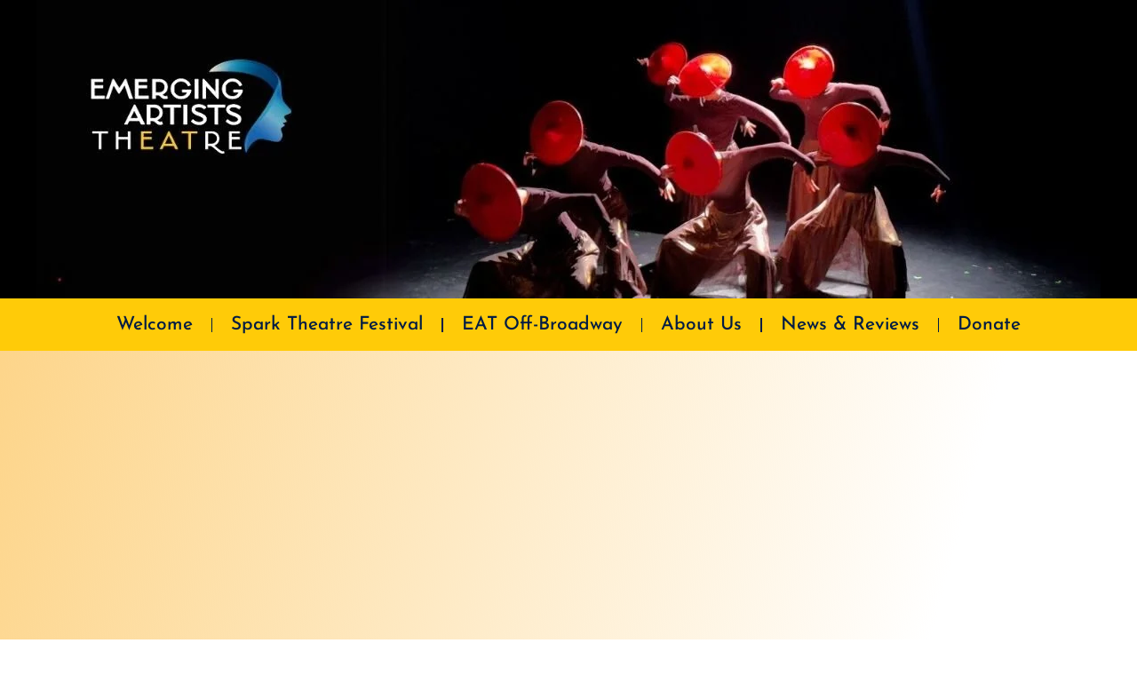

--- FILE ---
content_type: text/html; charset=UTF-8
request_url: https://emergingartiststheatre.org/josh-hyman-performer-sex-work-sex-play/
body_size: 28406
content:
<!doctype html><html lang="en-US"><head><script data-no-optimize="1">var litespeed_docref=sessionStorage.getItem("litespeed_docref");litespeed_docref&&(Object.defineProperty(document,"referrer",{get:function(){return litespeed_docref}}),sessionStorage.removeItem("litespeed_docref"));</script> <meta charset="UTF-8"><meta name="viewport" content="width=device-width, initial-scale=1"><link rel="profile" href="https://gmpg.org/xfn/11"><title>Josh Hyman, Performer &#8211; Sex Work/Sex Play &#8211; Emerging Artists Theatre</title> <script data-cfasync="false">window._EPYT_ = window._EPYT_ || {
                    ajaxurl: "https://emergingartiststheatre.org/wp-admin/admin-ajax.php",
                    security: "a8f9a33bb4",
                    gallery_scrolloffset: 20,
                    eppathtoscripts: "https://emergingartiststheatre.org/wp-content/plugins/youtube-embed-plus-pro/scripts/",
                    eppath: "https://emergingartiststheatre.org/wp-content/plugins/youtube-embed-plus-pro/",
                    epresponsiveselector: ["iframe.__youtube_prefs_widget__"],
                    version: "14.2.4",
                    epdovol: true,
                    evselector: 'iframe.__youtube_prefs__[src], iframe[src*="youtube.com/embed/"], iframe[src*="youtube-nocookie.com/embed/"]',
                    ajax_compat: false,
                    maxres_facade: 'eager',
                    ytapi_load: 'light',
                    pause_others: false,
                    facade_mode: true,
                    not_live_on_channel: false,
                    not_live_showtime: 180,
                                stopMobileBuffer: true                };</script> <meta name='robots' content='max-image-preview:large' /><style>img:is([sizes="auto" i], [sizes^="auto," i]) { contain-intrinsic-size: 3000px 1500px }</style><link rel='dns-prefetch' href='//www.googletagmanager.com' /><link rel="alternate" type="application/rss+xml" title="Emerging Artists Theatre &raquo; Feed" href="https://emergingartiststheatre.org/feed/" /><style id="litespeed-ccss">ul{box-sizing:border-box}:root{--wp--preset--font-size--normal:16px;--wp--preset--font-size--huge:42px}.screen-reader-text{clip:rect(1px,1px,1px,1px);word-wrap:normal!important;border:0;-webkit-clip-path:inset(50%);clip-path:inset(50%);height:1px;margin:-1px;overflow:hidden;padding:0;position:absolute;width:1px}body{--wp--preset--color--black:#000;--wp--preset--color--cyan-bluish-gray:#abb8c3;--wp--preset--color--white:#fff;--wp--preset--color--pale-pink:#f78da7;--wp--preset--color--vivid-red:#cf2e2e;--wp--preset--color--luminous-vivid-orange:#ff6900;--wp--preset--color--luminous-vivid-amber:#fcb900;--wp--preset--color--light-green-cyan:#7bdcb5;--wp--preset--color--vivid-green-cyan:#00d084;--wp--preset--color--pale-cyan-blue:#8ed1fc;--wp--preset--color--vivid-cyan-blue:#0693e3;--wp--preset--color--vivid-purple:#9b51e0;--wp--preset--gradient--vivid-cyan-blue-to-vivid-purple:linear-gradient(135deg,rgba(6,147,227,1) 0%,#9b51e0 100%);--wp--preset--gradient--light-green-cyan-to-vivid-green-cyan:linear-gradient(135deg,#7adcb4 0%,#00d082 100%);--wp--preset--gradient--luminous-vivid-amber-to-luminous-vivid-orange:linear-gradient(135deg,rgba(252,185,0,1) 0%,rgba(255,105,0,1) 100%);--wp--preset--gradient--luminous-vivid-orange-to-vivid-red:linear-gradient(135deg,rgba(255,105,0,1) 0%,#cf2e2e 100%);--wp--preset--gradient--very-light-gray-to-cyan-bluish-gray:linear-gradient(135deg,#eee 0%,#a9b8c3 100%);--wp--preset--gradient--cool-to-warm-spectrum:linear-gradient(135deg,#4aeadc 0%,#9778d1 20%,#cf2aba 40%,#ee2c82 60%,#fb6962 80%,#fef84c 100%);--wp--preset--gradient--blush-light-purple:linear-gradient(135deg,#ffceec 0%,#9896f0 100%);--wp--preset--gradient--blush-bordeaux:linear-gradient(135deg,#fecda5 0%,#fe2d2d 50%,#6b003e 100%);--wp--preset--gradient--luminous-dusk:linear-gradient(135deg,#ffcb70 0%,#c751c0 50%,#4158d0 100%);--wp--preset--gradient--pale-ocean:linear-gradient(135deg,#fff5cb 0%,#b6e3d4 50%,#33a7b5 100%);--wp--preset--gradient--electric-grass:linear-gradient(135deg,#caf880 0%,#71ce7e 100%);--wp--preset--gradient--midnight:linear-gradient(135deg,#020381 0%,#2874fc 100%);--wp--preset--font-size--small:13px;--wp--preset--font-size--medium:20px;--wp--preset--font-size--large:36px;--wp--preset--font-size--x-large:42px;--wp--preset--spacing--20:.44rem;--wp--preset--spacing--30:.67rem;--wp--preset--spacing--40:1rem;--wp--preset--spacing--50:1.5rem;--wp--preset--spacing--60:2.25rem;--wp--preset--spacing--70:3.38rem;--wp--preset--spacing--80:5.06rem;--wp--preset--shadow--natural:6px 6px 9px rgba(0,0,0,.2);--wp--preset--shadow--deep:12px 12px 50px rgba(0,0,0,.4);--wp--preset--shadow--sharp:6px 6px 0px rgba(0,0,0,.2);--wp--preset--shadow--outlined:6px 6px 0px -3px rgba(255,255,255,1),6px 6px rgba(0,0,0,1);--wp--preset--shadow--crisp:6px 6px 0px rgba(0,0,0,1)}html{line-height:1.15;-webkit-text-size-adjust:100%}*,:after,:before{box-sizing:border-box}body{margin:0;font-family:-apple-system,BlinkMacSystemFont,Segoe UI,Roboto,Helvetica Neue,Arial,Noto Sans,sans-serif,Apple Color Emoji,Segoe UI Emoji,Segoe UI Symbol,Noto Color Emoji;font-size:1rem;font-weight:400;line-height:1.5;color:#333;background-color:#fff;-webkit-font-smoothing:antialiased;-moz-osx-font-smoothing:grayscale}h1,h2{-webkit-margin-before:.5rem;margin-block-start:.5rem;-webkit-margin-after:1rem;margin-block-end:1rem;font-family:inherit;font-weight:500;line-height:1.2;color:inherit}h1{font-size:2.5rem}h2{font-size:2rem}p{-webkit-margin-before:0;margin-block-start:0;-webkit-margin-after:.9rem;margin-block-end:.9rem}a{background-color:transparent;text-decoration:none;color:#c36}b{font-weight:bolder}img{border-style:none;height:auto;max-width:100%}::-webkit-file-upload-button{-webkit-appearance:button;font:inherit}li,ul{-webkit-margin-before:0;margin-block-start:0;-webkit-margin-after:0;margin-block-end:0;border:0;outline:0;font-size:100%;vertical-align:baseline;background:0 0}.screen-reader-text{clip:rect(1px,1px,1px,1px);height:1px;overflow:hidden;position:absolute!important;width:1px;word-wrap:normal!important}.site-navigation{grid-area:nav-menu;display:flex;align-items:center;flex-grow:1}.elementor-screen-only,.screen-reader-text{position:absolute;top:-10000em;width:1px;height:1px;margin:-1px;padding:0;overflow:hidden;clip:rect(0,0,0,0);border:0}.elementor *,.elementor :after,.elementor :before{box-sizing:border-box}.elementor a{box-shadow:none;text-decoration:none}.elementor img{height:auto;max-width:100%;border:none;border-radius:0;box-shadow:none}.elementor-element{--flex-direction:initial;--flex-wrap:initial;--justify-content:initial;--align-items:initial;--align-content:initial;--gap:initial;--flex-basis:initial;--flex-grow:initial;--flex-shrink:initial;--order:initial;--align-self:initial;flex-basis:var(--flex-basis);flex-grow:var(--flex-grow);flex-shrink:var(--flex-shrink);order:var(--order);align-self:var(--align-self)}.elementor-invisible{visibility:hidden}:root{--page-title-display:block}.elementor-widget{position:relative}.elementor-widget:not(:last-child){margin-bottom:20px}.e-con{--border-radius:0;--border-width-top:0px;--border-width-right:0px;--border-width-bottom:0px;--border-width-left:0px;--border-style:initial;--border-color:initial;--container-widget-width:100%;--container-widget-height:initial;--container-widget-flex-grow:0;--container-widget-align-self:initial;--content-width:Min(100%,var(--container-max-width,1140px));--width:100%;--min-height:initial;--height:auto;--text-align:initial;--margin-top:0;--margin-right:0;--margin-bottom:0;--margin-left:0;--padding-top:var(--container-default-padding-top,10px);--padding-right:var(--container-default-padding-right,10px);--padding-bottom:var(--container-default-padding-bottom,10px);--padding-left:var(--container-default-padding-left,10px);--position:relative;--z-index:revert;--overflow:visible;--gap:var(--widgets-spacing,20px);--overlay-mix-blend-mode:initial;--overlay-opacity:1;--e-con-grid-template-columns:repeat(3,1fr);--e-con-grid-template-rows:repeat(2,1fr);position:var(--position);width:var(--width);min-width:0;min-height:var(--min-height);height:var(--height);border-radius:var(--border-radius);margin:var(--margin-top) var(--margin-right) var(--margin-bottom) var(--margin-left);padding-left:var(--padding-left);padding-right:var(--padding-right);z-index:var(--z-index);overflow:var(--overflow)}.e-con.e-flex{--flex-direction:column;--flex-basis:auto;--flex-grow:0;--flex-shrink:1;flex:var(--flex-grow) var(--flex-shrink) var(--flex-basis)}.e-con-full,.e-con>.e-con-inner{text-align:var(--text-align);padding-top:var(--padding-top);padding-bottom:var(--padding-bottom)}.e-con-full.e-flex,.e-con.e-flex>.e-con-inner{flex-direction:var(--flex-direction)}.e-con,.e-con>.e-con-inner{display:var(--display)}.e-con-boxed.e-flex{flex-direction:column;flex-wrap:nowrap;justify-content:normal;align-items:normal;align-content:normal}.e-con-boxed{text-align:initial;gap:initial}.e-con.e-flex>.e-con-inner{flex-wrap:var(--flex-wrap);justify-content:var(--justify-content);align-items:var(--align-items);align-content:var(--align-content);flex-basis:auto;flex-grow:1;flex-shrink:1;align-self:auto}.e-con>.e-con-inner{gap:var(--gap);width:100%;max-width:var(--content-width);margin:0 auto;padding-inline:0;height:100%}.e-con .elementor-widget.elementor-widget{margin-bottom:0}.e-con:before{content:var(--background-overlay);display:block;position:absolute;mix-blend-mode:var(--overlay-mix-blend-mode);opacity:var(--overlay-opacity);border-radius:var(--border-radius);border-top:var(--border-width-top) var(--border-style) var(--border-color);border-right:var(--border-width-right) var(--border-style) var(--border-color);border-bottom:var(--border-width-bottom) var(--border-style) var(--border-color);border-left:var(--border-width-left) var(--border-style) var(--border-color);top:calc(0px - var(--border-width-top));left:calc(0px - var(--border-width-left));width:max(100% + var(--border-width-right) + var(--border-width-left),100%);height:max(100% + var(--border-width-top) + var(--border-width-bottom),100%)}.e-con .elementor-widget{min-width:0}.e-con>.e-con-inner>.elementor-widget>.elementor-widget-container,.e-con>.elementor-widget>.elementor-widget-container{height:100%}.e-con.e-con>.e-con-inner>.elementor-widget,.elementor.elementor .e-con>.elementor-widget{max-width:100%}@media (max-width:767px){.e-con.e-flex{--width:100%;--flex-wrap:wrap}}.elementor-element{--swiper-theme-color:#000;--swiper-navigation-size:44px;--swiper-pagination-bullet-size:6px;--swiper-pagination-bullet-horizontal-gap:6px}.elementor-kit-4549{--e-global-color-primary:#001c44;--e-global-color-secondary:#ffcb08;--e-global-color-text:#001c44;--e-global-color-accent:#ffcb08;--e-global-color-019c0a7:#fff;--e-global-color-18e5df1:#00000000;--e-global-color-6a1c7a7:#fbab16;--e-global-color-5ac1b8d:#ffcb08;--e-global-color-6a66803:#1b75bb;--e-global-color-0628e37:#001c44;--e-global-color-6d33749:#001C44B8;--e-global-color-bc15ed4:#FFCB086B;--e-global-typography-primary-font-family:"Roboto Slab";--e-global-typography-primary-font-size:1em;--e-global-typography-primary-font-weight:600;--e-global-typography-primary-line-height:1.3em;--e-global-typography-secondary-font-family:"Roboto Condensed";--e-global-typography-secondary-font-size:1em;--e-global-typography-secondary-font-weight:900;--e-global-typography-secondary-text-transform:uppercase;--e-global-typography-secondary-line-height:1.3em;--e-global-typography-text-font-family:"Roboto";--e-global-typography-text-font-weight:400;--e-global-typography-accent-font-family:"Roboto Slab";--e-global-typography-accent-font-weight:500;--e-global-typography-61d95e5-font-family:"Roboto Slab";--e-global-typography-a939bf5-font-family:"Roboto Condensed";background-color:var(--e-global-color-019c0a7);--e-preloader-animation-duration:1.5s;--e-preloader-delay:0ms;--e-preloader-color:#001c44;--e-preloader-size:20px}.elementor-kit-4549 a{color:#00f;font-family:var(--e-global-typography-accent-font-family),Sans-serif;font-weight:var(--e-global-typography-accent-font-weight)}.elementor-kit-4549 h1{font-family:"Roboto Slab",Sans-serif;font-size:3em;font-weight:600;line-height:1.3em}.elementor-kit-4549 h2{font-family:"Roboto Condensed",Sans-serif;font-size:2em;font-weight:900;text-transform:uppercase;line-height:1.3em}.e-con{--container-max-width:1120px;--container-default-padding-top:0em;--container-default-padding-right:1em;--container-default-padding-bottom:1em;--container-default-padding-left:1em}.elementor-widget:not(:last-child){margin-bottom:1em}.elementor-element{--widgets-spacing:1em}.elementor-kit-4549 e-page-transition{background-color:transparent;background-image:linear-gradient(180deg,var(--e-global-color-0628e37) 0%,var(--e-global-color-019c0a7) 100%)}@media (max-width:1024px){.e-con{--container-max-width:1024px}}@media (max-width:767px){.elementor-kit-4549{--e-global-typography-text-font-size:16px;--e-global-typography-text-line-height:18px}.e-con{--container-max-width:767px}}:root{--swiper-theme-color:#007aff}:root{--swiper-navigation-size:44px}.elementor-location-header:before{content:"";display:table;clear:both}.elementor-widget-heading .elementor-heading-title{color:var(--e-global-color-primary);font-family:var(--e-global-typography-primary-font-family),Sans-serif;font-size:var(--e-global-typography-primary-font-size);font-weight:var(--e-global-typography-primary-font-weight);line-height:var(--e-global-typography-primary-line-height)}.elementor-widget-theme-post-content{color:var(--e-global-color-text);font-family:var(--e-global-typography-text-font-family),Sans-serif;font-weight:var(--e-global-typography-text-font-weight)}.elementor-widget-nav-menu .elementor-nav-menu .elementor-item{font-family:var(--e-global-typography-primary-font-family),Sans-serif;font-size:var(--e-global-typography-primary-font-size);font-weight:var(--e-global-typography-primary-font-weight);line-height:var(--e-global-typography-primary-line-height)}.elementor-widget-nav-menu .elementor-nav-menu--main .elementor-item{color:var(--e-global-color-text);fill:var(--e-global-color-text)}.elementor-widget-nav-menu .elementor-nav-menu--main:not(.e--pointer-framed) .elementor-item:before,.elementor-widget-nav-menu .elementor-nav-menu--main:not(.e--pointer-framed) .elementor-item:after{background-color:var(--e-global-color-accent)}.elementor-widget-nav-menu{--e-nav-menu-divider-color:var(--e-global-color-text)}.elementor-widget-nav-menu .elementor-nav-menu--dropdown .elementor-item,.elementor-widget-nav-menu .elementor-nav-menu--dropdown .elementor-sub-item{font-family:var(--e-global-typography-accent-font-family),Sans-serif;font-weight:var(--e-global-typography-accent-font-weight)}@media (max-width:1366px){.elementor-widget-heading .elementor-heading-title{font-size:var(--e-global-typography-primary-font-size);line-height:var(--e-global-typography-primary-line-height)}.elementor-widget-nav-menu .elementor-nav-menu .elementor-item{font-size:var(--e-global-typography-primary-font-size);line-height:var(--e-global-typography-primary-line-height)}}@media (max-width:1024px){.elementor-widget-heading .elementor-heading-title{font-size:var(--e-global-typography-primary-font-size);line-height:var(--e-global-typography-primary-line-height)}.elementor-widget-nav-menu .elementor-nav-menu .elementor-item{font-size:var(--e-global-typography-primary-font-size);line-height:var(--e-global-typography-primary-line-height)}}@media (max-width:767px){.elementor-widget-heading .elementor-heading-title{font-size:var(--e-global-typography-primary-font-size);line-height:var(--e-global-typography-primary-line-height)}.elementor-widget-nav-menu .elementor-nav-menu .elementor-item{font-size:var(--e-global-typography-primary-font-size);line-height:var(--e-global-typography-primary-line-height)}}@media (min-width:2400px){.elementor-widget-heading .elementor-heading-title{font-size:var(--e-global-typography-primary-font-size);line-height:var(--e-global-typography-primary-line-height)}.elementor-widget-nav-menu .elementor-nav-menu .elementor-item{font-size:var(--e-global-typography-primary-font-size);line-height:var(--e-global-typography-primary-line-height)}}.elementor-7513 .elementor-element.elementor-element-bba1079{--display:flex;--min-height:0vh;--flex-direction:column;--container-widget-width:calc((1 - var(--container-widget-flex-grow))*100%);--container-widget-height:initial;--container-widget-flex-grow:0;--container-widget-align-self:initial;--justify-content:flex-start;--align-items:center;--gap:0px;--margin-top:0px;--margin-right:0px;--margin-bottom:0px;--margin-left:0px;--padding-top:0px;--padding-right:0px;--padding-bottom:0px;--padding-left:0px;--z-index:9999}.elementor-7513 .elementor-element.elementor-element-bba1079:not(.elementor-motion-effects-element-type-background){background-color:var(--e-global-color-primary)}.elementor-7513 .elementor-element.elementor-element-bba1079.e-con{--align-self:flex-start;--flex-grow:1;--flex-shrink:0}.elementor-7513 .elementor-element.elementor-element-7cbe3bb2{--display:flex;--min-height:0px;--flex-direction:column;--container-widget-width:calc((1 - var(--container-widget-flex-grow))*100%);--container-widget-height:initial;--container-widget-flex-grow:0;--container-widget-align-self:initial;--justify-content:center;--align-items:center;--gap:0px;--overflow:auto;--margin-top:0px;--margin-right:0px;--margin-bottom:0px;--margin-left:0px;--padding-top:0px;--padding-right:0px;--padding-bottom:0px;--padding-left:0px;--z-index:9}.elementor-7513 .elementor-element.elementor-element-672948a8{text-align:center}.elementor-7513 .elementor-element.elementor-element-672948a8 img{width:100%;max-width:100%;border-style:none}.elementor-7513 .elementor-element.elementor-element-672948a8>.elementor-widget-container{margin:0;padding:0}.elementor-7513 .elementor-element.elementor-element-2c1b5bdd{--display:flex;--min-height:0px;--flex-direction:row;--container-widget-width:calc((1 - var(--container-widget-flex-grow))*100%);--container-widget-height:100%;--container-widget-flex-grow:1;--container-widget-align-self:stretch;--justify-content:space-evenly;--align-items:center;--gap:4%;--margin-top:0px;--margin-right:0px;--margin-bottom:0px;--margin-left:0px;--padding-top:1em;--padding-right:1em;--padding-bottom:1em;--padding-left:1em}.elementor-7513 .elementor-element.elementor-element-2c1b5bdd:not(.elementor-motion-effects-element-type-background){background-color:var(--e-global-color-secondary)}.elementor-7513 .elementor-element.elementor-element-2c1b5bdd.e-con{--align-self:center;--flex-grow:1;--flex-shrink:0}.elementor-7513 .elementor-element.elementor-element-519726f9{--display:flex;--min-height:0px;--gap:0px;--margin-top:0px;--margin-right:0px;--margin-bottom:0px;--margin-left:0px;--padding-top:0em;--padding-right:0em;--padding-bottom:0em;--padding-left:0em}.elementor-7513 .elementor-element.elementor-element-519726f9:not(.elementor-motion-effects-element-type-background){background-color:var(--e-global-color-secondary)}.elementor-7513 .elementor-element.elementor-element-519726f9.e-con{--align-self:center;--flex-grow:1;--flex-shrink:0}.elementor-7513 .elementor-element.elementor-element-54ac705b .elementor-menu-toggle{margin-right:auto;background-color:var(--e-global-color-primary)}.elementor-7513 .elementor-element.elementor-element-54ac705b .elementor-nav-menu .elementor-item{font-family:var(--e-global-typography-accent-font-family),Sans-serif;font-weight:var(--e-global-typography-accent-font-weight)}.elementor-7513 .elementor-element.elementor-element-54ac705b .elementor-nav-menu--main .elementor-item{color:var(--e-global-color-0628e37);fill:var(--e-global-color-0628e37);padding-left:1em;padding-right:1em;padding-top:0;padding-bottom:0}.elementor-7513 .elementor-element.elementor-element-54ac705b{--e-nav-menu-divider-content:"";--e-nav-menu-divider-style:solid;--e-nav-menu-divider-width:.1em;--e-nav-menu-divider-height:1em;--e-nav-menu-divider-color:var(--e-global-color-0628e37);--e-nav-menu-horizontal-menu-item-margin:calc(0em/2);--nav-menu-icon-size:0px}.elementor-7513 .elementor-element.elementor-element-54ac705b .elementor-nav-menu--dropdown a,.elementor-7513 .elementor-element.elementor-element-54ac705b .elementor-menu-toggle{color:var(--e-global-color-019c0a7)}.elementor-7513 .elementor-element.elementor-element-54ac705b .elementor-nav-menu--dropdown{background-color:var(--e-global-color-primary);border-style:none}.elementor-7513 .elementor-element.elementor-element-54ac705b .elementor-nav-menu--dropdown .elementor-item,.elementor-7513 .elementor-element.elementor-element-54ac705b .elementor-nav-menu--dropdown .elementor-sub-item{font-family:var(--e-global-typography-accent-font-family),Sans-serif;font-weight:var(--e-global-typography-accent-font-weight)}.elementor-7513 .elementor-element.elementor-element-54ac705b .elementor-nav-menu--dropdown a{padding-left:1em;padding-right:1em;padding-top:1em;padding-bottom:1em}.elementor-7513 .elementor-element.elementor-element-54ac705b .elementor-nav-menu--dropdown li:not(:last-child){border-style:solid;border-color:var(--e-global-color-0628e37);border-bottom-width:1px}.elementor-7513 .elementor-element.elementor-element-54ac705b .elementor-nav-menu--main>.elementor-nav-menu>li>.elementor-nav-menu--dropdown,.elementor-7513 .elementor-element.elementor-element-54ac705b .elementor-nav-menu__container.elementor-nav-menu--dropdown{margin-top:0!important}.elementor-7513 .elementor-element.elementor-element-54ac705b div.elementor-menu-toggle{color:var(--e-global-color-6a1c7a7)}.elementor-7513 .elementor-element.elementor-element-54ac705b div.elementor-menu-toggle svg{fill:var(--e-global-color-6a1c7a7)}.elementor-7513 .elementor-element.elementor-element-54ac705b.elementor-element{--flex-grow:1;--flex-shrink:0}@media (min-width:768px){.elementor-7513 .elementor-element.elementor-element-bba1079{--width:100%}.elementor-7513 .elementor-element.elementor-element-7cbe3bb2{--content-width:100%}.elementor-7513 .elementor-element.elementor-element-519726f9{--content-width:100%}}@media (min-width:2400px){.elementor-7513 .elementor-element.elementor-element-7cbe3bb2{--min-height:0px}.elementor-7513 .elementor-element.elementor-element-2c1b5bdd{--min-height:40px;--padding-top:0em;--padding-right:0em;--padding-bottom:0em;--padding-left:0em}.elementor-7513 .elementor-element.elementor-element-519726f9{--min-height:0px;--padding-top:0em;--padding-right:0em;--padding-bottom:0em;--padding-left:0em}}@media (max-width:1366px){.elementor-7513 .elementor-element.elementor-element-7cbe3bb2{--min-height:0px}}@media (max-width:1200px){.elementor-7513 .elementor-element.elementor-element-7cbe3bb2{--min-height:0px}}@media (max-width:1024px){.elementor-7513 .elementor-element.elementor-element-bba1079{--min-height:0vh;--justify-content:flex-start;--gap:0px}.elementor-7513 .elementor-element.elementor-element-7cbe3bb2{--min-height:0px;--gap:0px}.elementor-7513 .elementor-element.elementor-element-2c1b5bdd{--min-height:0px}.elementor-7513 .elementor-element.elementor-element-519726f9{--min-height:0px}}@media (max-width:880px){.elementor-7513 .elementor-element.elementor-element-7cbe3bb2{--min-height:0px}.elementor-7513 .elementor-element.elementor-element-2c1b5bdd{--min-height:0px;--justify-content:space-evenly;--padding-top:4px;--padding-right:4px;--padding-bottom:4px;--padding-left:4px}.elementor-7513 .elementor-element.elementor-element-2c1b5bdd.e-con{--align-self:flex-start}.elementor-7513 .elementor-element.elementor-element-519726f9{--min-height:0px;--gap:0em;--padding-top:0em;--padding-right:0em;--padding-bottom:0em;--padding-left:0em}.elementor-7513 .elementor-element.elementor-element-54ac705b .elementor-nav-menu--dropdown a{padding-left:0;padding-right:0;padding-top:0;padding-bottom:0}.elementor-7513 .elementor-element.elementor-element-54ac705b{--nav-menu-icon-size:20px}.elementor-7513 .elementor-element.elementor-element-54ac705b .elementor-menu-toggle{border-width:0;border-radius:0}.elementor-7513 .elementor-element.elementor-element-54ac705b>.elementor-widget-container{margin:0;padding:0 0 1em}}@media (max-width:767px){.elementor-7513 .elementor-element.elementor-element-7cbe3bb2{--min-height:0px;--gap:0px}.elementor-7513 .elementor-element.elementor-element-7cbe3bb2.e-con{--flex-grow:0;--flex-shrink:1}.elementor-7513 .elementor-element.elementor-element-2c1b5bdd{--min-height:0vh;--padding-top:0em;--padding-right:0em;--padding-bottom:0em;--padding-left:0em}.elementor-7513 .elementor-element.elementor-element-519726f9{--min-height:0vh;--margin-top:0px;--margin-right:0px;--margin-bottom:0px;--margin-left:0px;--padding-top:0em;--padding-right:0em;--padding-bottom:0em;--padding-left:0em}.elementor-7513 .elementor-element.elementor-element-54ac705b .elementor-nav-menu--dropdown{border-radius:0}.elementor-7513 .elementor-element.elementor-element-54ac705b .elementor-nav-menu--dropdown li:first-child a{border-top-left-radius:0;border-top-right-radius:0}.elementor-7513 .elementor-element.elementor-element-54ac705b .elementor-nav-menu--dropdown li:last-child a{border-bottom-right-radius:0;border-bottom-left-radius:0}.elementor-7513 .elementor-element.elementor-element-54ac705b .elementor-nav-menu--dropdown a{padding-left:1em;padding-right:1em;padding-top:1em;padding-bottom:1em}.elementor-7513 .elementor-element.elementor-element-54ac705b{--nav-menu-icon-size:20px}.elementor-7513 .elementor-element.elementor-element-54ac705b>.elementor-widget-container{margin:0;padding:0}.elementor-7513 .elementor-element.elementor-element-54ac705b.elementor-element{--flex-grow:1;--flex-shrink:0}}.elementor-7460 .elementor-element.elementor-element-5ca11bf3{--display:flex;--min-height:100vh;--flex-direction:column;--container-widget-width:calc((1 - var(--container-widget-flex-grow))*100%);--container-widget-height:initial;--container-widget-flex-grow:0;--container-widget-align-self:initial;--align-items:stretch;--gap:10px;--padding-top:1em;--padding-right:1em;--padding-bottom:1em;--padding-left:1em}.elementor-7460 .elementor-element.elementor-element-5ca11bf3:not(.elementor-motion-effects-element-type-background){background-color:transparent;background-image:linear-gradient(285deg,var(--e-global-color-019c0a7) 35%,#FBAB1680 100%)}.elementor-7460 .elementor-element.elementor-element-47f93a5e{--display:flex;--min-height:0vh;--flex-direction:row;--container-widget-width:initial;--container-widget-height:100%;--container-widget-flex-grow:1;--container-widget-align-self:stretch;--gap:0px;--flex-wrap:wrap}.elementor-7460 .elementor-element.elementor-element-1386eec7{--display:flex;--min-height:0px;--margin-top:0px;--margin-right:0px;--margin-bottom:0px;--margin-left:0px;--padding-top:1em;--padding-right:0em;--padding-bottom:1em;--padding-left:0em}.elementor-7460 .elementor-element.elementor-element-1386eec7.e-con{--align-self:center}.elementor-7460 .elementor-element.elementor-element-5abf9354{text-align:left}.elementor-7460 .elementor-element.elementor-element-5abf9354 .elementor-heading-title{color:var(--e-global-color-primary);font-family:"Roboto Slab",Sans-serif;font-size:3em;font-weight:900;text-transform:uppercase;line-height:1.3em}.elementor-7460 .elementor-element.elementor-element-4d1ae9c0{text-align:left}.elementor-7460 .elementor-element.elementor-element-4d1ae9c0 .elementor-heading-title{color:var(--e-global-color-primary);font-family:"Roboto Condensed",Sans-serif;font-size:2em;font-weight:900;text-transform:uppercase;line-height:1.3em}.elementor-7460 .elementor-element.elementor-element-74c27766{--display:flex;--min-height:0vh;--padding-top:0em;--padding-right:1em;--padding-bottom:1em;--padding-left:0em}.elementor-7460 .elementor-element.elementor-element-492aa448{--display:flex;--min-height:0vh;--gap:0px;--padding-top:0px;--padding-right:0px;--padding-bottom:0px;--padding-left:0px}.elementor-7460 .elementor-element.elementor-element-4e5699b7{--display:flex;--min-height:0vh}.elementor-7460 .elementor-element.elementor-element-6b141488 img{box-shadow:0px 0px 10px 0px rgba(0,0,0,.5)}@media (min-width:768px){.elementor-7460 .elementor-element.elementor-element-74c27766{--width:50%}.elementor-7460 .elementor-element.elementor-element-492aa448{--width:50%}}@media (max-width:767px){.elementor-7460 .elementor-element.elementor-element-5ca11bf3{--flex-direction:column;--container-widget-width:100%;--container-widget-height:initial;--container-widget-flex-grow:0;--container-widget-align-self:initial}}:root{--wpforms-field-border-radius:3px;--wpforms-field-background-color:#fff;--wpforms-field-border-color:rgba(0,0,0,.25);--wpforms-field-text-color:rgba(0,0,0,.7);--wpforms-label-color:rgba(0,0,0,.85);--wpforms-label-sublabel-color:rgba(0,0,0,.55);--wpforms-label-error-color:#d63637;--wpforms-button-border-radius:3px;--wpforms-button-background-color:#066aab;--wpforms-button-text-color:#fff;--wpforms-field-size-input-height:43px;--wpforms-field-size-input-spacing:15px;--wpforms-field-size-font-size:16px;--wpforms-field-size-line-height:19px;--wpforms-field-size-padding-h:14px;--wpforms-field-size-checkbox-size:16px;--wpforms-field-size-sublabel-spacing:5px;--wpforms-field-size-icon-size:1;--wpforms-label-size-font-size:16px;--wpforms-label-size-line-height:19px;--wpforms-label-size-sublabel-font-size:14px;--wpforms-label-size-sublabel-line-height:17px;--wpforms-button-size-font-size:17px;--wpforms-button-size-height:41px;--wpforms-button-size-padding-h:15px;--wpforms-button-size-margin-top:10px}.elementor-widget-image{text-align:center}.elementor-widget-image a{display:inline-block}.elementor-widget-image img{vertical-align:middle;display:inline-block}.elementor-item:after,.elementor-item:before{display:block;position:absolute}.elementor-item:not(:hover):not(:focus):not(.elementor-item-active):not(.highlighted):after,.elementor-item:not(:hover):not(:focus):not(.elementor-item-active):not(.highlighted):before{opacity:0}.elementor-nav-menu--main .elementor-nav-menu a{padding:13px 20px}.elementor-nav-menu--main .elementor-nav-menu ul{position:absolute;width:12em;border-width:0;border-style:solid;padding:0}.elementor-nav-menu--layout-horizontal{display:flex}.elementor-nav-menu--layout-horizontal .elementor-nav-menu{display:flex;flex-wrap:wrap}.elementor-nav-menu--layout-horizontal .elementor-nav-menu a{white-space:nowrap;flex-grow:1}.elementor-nav-menu--layout-horizontal .elementor-nav-menu>li{display:flex}.elementor-nav-menu--layout-horizontal .elementor-nav-menu>li ul{top:100%!important}.elementor-nav-menu--layout-horizontal .elementor-nav-menu>li:not(:first-child)>a{-webkit-margin-start:var(--e-nav-menu-horizontal-menu-item-margin);margin-inline-start:var(--e-nav-menu-horizontal-menu-item-margin)}.elementor-nav-menu--layout-horizontal .elementor-nav-menu>li:not(:first-child)>ul{left:var(--e-nav-menu-horizontal-menu-item-margin)!important}.elementor-nav-menu--layout-horizontal .elementor-nav-menu>li:not(:last-child)>a{-webkit-margin-end:var(--e-nav-menu-horizontal-menu-item-margin);margin-inline-end:var(--e-nav-menu-horizontal-menu-item-margin)}.elementor-nav-menu--layout-horizontal .elementor-nav-menu>li:not(:last-child):after{content:var(--e-nav-menu-divider-content,none);height:var(--e-nav-menu-divider-height,35%);border-left:var(--e-nav-menu-divider-width,2px) var(--e-nav-menu-divider-style,solid) var(--e-nav-menu-divider-color,#000);border-bottom-color:var(--e-nav-menu-divider-color,#000);border-right-color:var(--e-nav-menu-divider-color,#000);border-top-color:var(--e-nav-menu-divider-color,#000);align-self:center}.elementor-nav-menu__align-center .elementor-nav-menu{margin-left:auto;margin-right:auto;justify-content:center}.elementor-widget-nav-menu .elementor-widget-container{display:flex;flex-direction:column}.elementor-nav-menu{position:relative;z-index:2}.elementor-nav-menu:after{content:" ";display:block;height:0;font:0/0 serif;clear:both;visibility:hidden;overflow:hidden}.elementor-nav-menu,.elementor-nav-menu li,.elementor-nav-menu ul{display:block;list-style:none;margin:0;padding:0;line-height:normal}.elementor-nav-menu ul{display:none}.elementor-nav-menu a,.elementor-nav-menu li{position:relative}.elementor-nav-menu li{border-width:0}.elementor-nav-menu a{display:flex;align-items:center}.elementor-nav-menu a{padding:10px 20px;line-height:20px}.elementor-menu-toggle{display:flex;align-items:center;justify-content:center;font-size:var(--nav-menu-icon-size,22px);padding:.25em;border:0 solid;border-radius:3px;background-color:rgba(0,0,0,.05);color:#33373d}.elementor-menu-toggle:not(.elementor-active) .elementor-menu-toggle__icon--close{display:none}.elementor-menu-toggle .e-font-icon-svg{fill:#33373d;height:1em;width:1em}.elementor-menu-toggle svg{width:1em;height:auto;fill:var(--nav-menu-icon-color,currentColor)}.elementor-nav-menu--dropdown{background-color:#fff;font-size:13px}.elementor-nav-menu--dropdown.elementor-nav-menu__container{margin-top:10px;transform-origin:top;overflow-y:auto;overflow-x:hidden}.elementor-nav-menu--dropdown.elementor-nav-menu__container .elementor-sub-item{font-size:.85em}.elementor-nav-menu--dropdown a{color:#33373d}ul.elementor-nav-menu--dropdown a{text-shadow:none;border-left:8px solid transparent}.elementor-nav-menu--toggle{--menu-height:100vh}.elementor-nav-menu--toggle .elementor-menu-toggle:not(.elementor-active)+.elementor-nav-menu__container{transform:scaleY(0);max-height:0;overflow:hidden}.elementor-nav-menu--stretch .elementor-nav-menu__container.elementor-nav-menu--dropdown{position:absolute;z-index:9997}@media (max-width:880px){.elementor-nav-menu--dropdown-mobile_extra .elementor-nav-menu--main{display:none}}@media (min-width:881px){.elementor-nav-menu--dropdown-mobile_extra .elementor-menu-toggle,.elementor-nav-menu--dropdown-mobile_extra .elementor-nav-menu--dropdown{display:none}.elementor-nav-menu--dropdown-mobile_extra nav.elementor-nav-menu--dropdown.elementor-nav-menu__container{overflow-y:hidden}}.elementor-heading-title{padding:0;margin:0;line-height:1}</style><link rel="preload" data-asynced="1" data-optimized="2" as="style" onload="this.onload=null;this.rel='stylesheet'" href="https://emergingartiststheatre.org/wp-content/litespeed/ucss/60438c14a63f893f95c8e39ab293a9b8.css?ver=5070c" /><script data-optimized="1" type="litespeed/javascript" data-src="https://emergingartiststheatre.org/wp-content/plugins/litespeed-cache/assets/js/css_async.min.js"></script> <style id='__EPYT__style-inline-css'>.epyt-gallery-thumb {
                        width: 100%;
                }
                
                         @media (min-width:0px) and (max-width: 767px) {
                            .epyt-gallery-rowbreak {
                                display: none;
                            }
                            .epyt-gallery-allthumbs[class*="epyt-cols"] .epyt-gallery-thumb {
                                width: 100% !important;
                            }
                          }</style> <script data-cfasync="false">window._EPYT_ = window._EPYT_ || {
                    ajaxurl: "https://emergingartiststheatre.org/wp-admin/admin-ajax.php",
                    security: "a8f9a33bb4",
                    gallery_scrolloffset: 20,
                    eppathtoscripts: "https://emergingartiststheatre.org/wp-content/plugins/youtube-embed-plus-pro/scripts/",
                    eppath: "https://emergingartiststheatre.org/wp-content/plugins/youtube-embed-plus-pro/",
                    epresponsiveselector: ["iframe.__youtube_prefs_widget__"],
                    version: "14.2.4",
                    epdovol: true,
                    evselector: 'iframe.__youtube_prefs__[src], iframe[src*="youtube.com/embed/"], iframe[src*="youtube-nocookie.com/embed/"]',
                    ajax_compat: false,
                    maxres_facade: 'eager',
                    ytapi_load: 'light',
                    pause_others: false,
                    facade_mode: true,
                    not_live_on_channel: false,
                    not_live_showtime: 180,
                                stopMobileBuffer: true                };</script> <script type="litespeed/javascript" data-src="https://emergingartiststheatre.org/wp-includes/js/jquery/jquery.min.js" id="jquery-core-js"></script> 
 <script type="litespeed/javascript" data-src="https://www.googletagmanager.com/gtag/js?id=GT-KFHGZD9" id="google_gtagjs-js"></script> <script id="google_gtagjs-js-after" type="litespeed/javascript">window.dataLayer=window.dataLayer||[];function gtag(){dataLayer.push(arguments)}
gtag("set","linker",{"domains":["emergingartiststheatre.org"]});gtag("js",new Date());gtag("set","developer_id.dZTNiMT",!0);gtag("config","GT-KFHGZD9")</script> <link rel="https://api.w.org/" href="https://emergingartiststheatre.org/wp-json/" /><link rel="alternate" title="JSON" type="application/json" href="https://emergingartiststheatre.org/wp-json/wp/v2/posts/7790" /><link rel="EditURI" type="application/rsd+xml" title="RSD" href="https://emergingartiststheatre.org/xmlrpc.php?rsd" /><meta name="generator" content="WordPress 6.8.1" /><link rel="canonical" href="https://emergingartiststheatre.org/josh-hyman-performer-sex-work-sex-play/" /><link rel='shortlink' href='https://emergingartiststheatre.org/?p=7790' /><link rel="alternate" title="oEmbed (JSON)" type="application/json+oembed" href="https://emergingartiststheatre.org/wp-json/oembed/1.0/embed?url=https%3A%2F%2Femergingartiststheatre.org%2Fjosh-hyman-performer-sex-work-sex-play%2F" /><link rel="alternate" title="oEmbed (XML)" type="text/xml+oembed" href="https://emergingartiststheatre.org/wp-json/oembed/1.0/embed?url=https%3A%2F%2Femergingartiststheatre.org%2Fjosh-hyman-performer-sex-work-sex-play%2F&#038;format=xml" /><meta name="generator" content="Site Kit by Google 1.171.0" /><meta name="generator" content="Elementor 3.35.0; features: e_font_icon_svg, additional_custom_breakpoints; settings: css_print_method-external, google_font-enabled, font_display-swap"><style>.e-con.e-parent:nth-of-type(n+4):not(.e-lazyloaded):not(.e-no-lazyload),
				.e-con.e-parent:nth-of-type(n+4):not(.e-lazyloaded):not(.e-no-lazyload) * {
					background-image: none !important;
				}
				@media screen and (max-height: 1024px) {
					.e-con.e-parent:nth-of-type(n+3):not(.e-lazyloaded):not(.e-no-lazyload),
					.e-con.e-parent:nth-of-type(n+3):not(.e-lazyloaded):not(.e-no-lazyload) * {
						background-image: none !important;
					}
				}
				@media screen and (max-height: 640px) {
					.e-con.e-parent:nth-of-type(n+2):not(.e-lazyloaded):not(.e-no-lazyload),
					.e-con.e-parent:nth-of-type(n+2):not(.e-lazyloaded):not(.e-no-lazyload) * {
						background-image: none !important;
					}
				}</style><meta name="theme-color" content="#FFFFFF"><link rel="icon" href="https://emergingartiststheatre.org/wp-content/uploads/2023/06/Eat-Logo-for-Icon-1-50x50.png" sizes="32x32" /><link rel="icon" href="https://emergingartiststheatre.org/wp-content/uploads/2023/06/Eat-Logo-for-Icon-1-300x300.png" sizes="192x192" /><link rel="apple-touch-icon" href="https://emergingartiststheatre.org/wp-content/uploads/2023/06/Eat-Logo-for-Icon-1-300x300.png" /><meta name="msapplication-TileImage" content="https://emergingartiststheatre.org/wp-content/uploads/2023/06/Eat-Logo-for-Icon-1-300x300.png" /><style id="wpforms-css-vars-root">:root {
					--wpforms-field-border-radius: 3px;
--wpforms-field-background-color: #ffffff;
--wpforms-field-border-color: rgba( 0, 0, 0, 0.25 );
--wpforms-field-text-color: rgba( 0, 0, 0, 0.7 );
--wpforms-label-color: rgba( 0, 0, 0, 0.85 );
--wpforms-label-sublabel-color: rgba( 0, 0, 0, 0.55 );
--wpforms-label-error-color: #d63637;
--wpforms-button-border-radius: 3px;
--wpforms-button-background-color: #066aab;
--wpforms-button-text-color: #ffffff;
--wpforms-page-break-color: #066aab;
--wpforms-field-size-input-height: 43px;
--wpforms-field-size-input-spacing: 15px;
--wpforms-field-size-font-size: 16px;
--wpforms-field-size-line-height: 19px;
--wpforms-field-size-padding-h: 14px;
--wpforms-field-size-checkbox-size: 16px;
--wpforms-field-size-sublabel-spacing: 5px;
--wpforms-field-size-icon-size: 1;
--wpforms-label-size-font-size: 16px;
--wpforms-label-size-line-height: 19px;
--wpforms-label-size-sublabel-font-size: 14px;
--wpforms-label-size-sublabel-line-height: 17px;
--wpforms-button-size-font-size: 17px;
--wpforms-button-size-height: 41px;
--wpforms-button-size-padding-h: 15px;
--wpforms-button-size-margin-top: 10px;

				}</style></head><body class="wp-singular post-template-default single single-post postid-7790 single-format-standard wp-custom-logo wp-embed-responsive wp-theme-hello-elementor hello-elementor-default elementor-default elementor-kit-4549 elementor-page-7460"><a class="skip-link screen-reader-text" href="#content">Skip to content</a><header data-elementor-type="header" data-elementor-id="7513" class="elementor elementor-7513 elementor-location-header" data-elementor-post-type="elementor_library"><header class="elementor-element elementor-element-bba1079 e-con-full e-flex e-con e-parent" data-id="bba1079" data-element_type="container" data-e-type="container" data-settings="{&quot;animation&quot;:&quot;none&quot;,&quot;background_background&quot;:&quot;classic&quot;}"><header class="elementor-element elementor-element-7cbe3bb2 e-flex e-con-boxed e-con e-child" data-id="7cbe3bb2" data-element_type="container" data-e-type="container"><div class="e-con-inner"><div class="elementor-element elementor-element-672948a8 elementor-widget elementor-widget-image" data-id="672948a8" data-element_type="widget" data-e-type="widget" data-settings="{&quot;motion_fx_motion_fx_mouse&quot;:&quot;yes&quot;}" data-widget_type="image.default"><div class="elementor-widget-container">
<a href="https://emergingartiststheatre.org">
<img data-lazyloaded="1" src="[data-uri]" fetchpriority="high" width="1198" height="336" data-src="https://emergingartiststheatre.org/wp-content/uploads/2023/08/1-e1733093999651.jpg" class="attachment-full size-full wp-image-9845" alt="" data-srcset="https://emergingartiststheatre.org/wp-content/uploads/2023/08/1-e1733093999651.jpg 1198w, https://emergingartiststheatre.org/wp-content/uploads/2023/08/1-e1733093999651-300x84.jpg 300w, https://emergingartiststheatre.org/wp-content/uploads/2023/08/1-e1733093999651-1024x287.jpg 1024w, https://emergingartiststheatre.org/wp-content/uploads/2023/08/1-e1733093999651-768x215.jpg 768w" data-sizes="(max-width: 1198px) 100vw, 1198px" />								</a></div></div></div></header><div class="elementor-element elementor-element-2c1b5bdd e-con-full e-flex e-con e-child" data-id="2c1b5bdd" data-element_type="container" data-e-type="container" data-settings="{&quot;background_background&quot;:&quot;classic&quot;,&quot;sticky&quot;:&quot;top&quot;,&quot;sticky_on&quot;:[&quot;widescreen&quot;,&quot;desktop&quot;,&quot;laptop&quot;,&quot;tablet_extra&quot;,&quot;tablet&quot;,&quot;mobile_extra&quot;,&quot;mobile&quot;],&quot;sticky_offset&quot;:0,&quot;sticky_effects_offset&quot;:0,&quot;sticky_anchor_link_offset&quot;:0}"><div class="elementor-element elementor-element-519726f9 e-flex e-con-boxed e-con e-child" data-id="519726f9" data-element_type="container" data-e-type="container" data-settings="{&quot;background_background&quot;:&quot;classic&quot;}"><div class="e-con-inner"><div class="elementor-element elementor-element-54ac705b elementor-nav-menu__align-center elementor-nav-menu--dropdown-mobile_extra elementor-nav-menu--stretch elementor-nav-menu__text-align-aside elementor-nav-menu--toggle elementor-nav-menu--burger elementor-widget elementor-widget-nav-menu" data-id="54ac705b" data-element_type="widget" data-e-type="widget" data-settings="{&quot;full_width&quot;:&quot;stretch&quot;,&quot;layout&quot;:&quot;horizontal&quot;,&quot;submenu_icon&quot;:{&quot;value&quot;:&quot;&lt;svg aria-hidden=\&quot;true\&quot; class=\&quot;e-font-icon-svg e-fas-caret-down\&quot; viewBox=\&quot;0 0 320 512\&quot; xmlns=\&quot;http:\/\/www.w3.org\/2000\/svg\&quot;&gt;&lt;path d=\&quot;M31.3 192h257.3c17.8 0 26.7 21.5 14.1 34.1L174.1 354.8c-7.8 7.8-20.5 7.8-28.3 0L17.2 226.1C4.6 213.5 13.5 192 31.3 192z\&quot;&gt;&lt;\/path&gt;&lt;\/svg&gt;&quot;,&quot;library&quot;:&quot;fa-solid&quot;},&quot;toggle&quot;:&quot;burger&quot;}" data-widget_type="nav-menu.default"><div class="elementor-widget-container"><nav aria-label="Menu" class="elementor-nav-menu--main elementor-nav-menu__container elementor-nav-menu--layout-horizontal e--pointer-none"><ul id="menu-1-54ac705b" class="elementor-nav-menu"><li class="menu-item menu-item-type-post_type menu-item-object-page menu-item-home menu-item-4627"><a href="https://emergingartiststheatre.org/" class="elementor-item">Welcome</a></li><li class="menu-item menu-item-type-post_type menu-item-object-page menu-item-has-children menu-item-9388"><a href="https://emergingartiststheatre.org/spark/" class="elementor-item">Spark Theatre Festival</a><ul class="sub-menu elementor-nav-menu--dropdown"><li class="menu-item menu-item-type-post_type menu-item-object-page menu-item-has-children menu-item-4637"><a href="https://emergingartiststheatre.org/submissions/" class="elementor-sub-item">Submissions</a><ul class="sub-menu elementor-nav-menu--dropdown"><li class="menu-item menu-item-type-post_type menu-item-object-page menu-item-4638"><a href="https://emergingartiststheatre.org/faq-terms/" class="elementor-sub-item">FAQ &#038; Terms</a></li></ul></li><li class="menu-item menu-item-type-post_type menu-item-object-page menu-item-has-children menu-item-9656"><a href="https://emergingartiststheatre.org/past-festivals/" class="elementor-sub-item">Past Festivals</a><ul class="sub-menu elementor-nav-menu--dropdown"><li class="menu-item menu-item-type-post_type menu-item-object-page menu-item-10572"><a href="https://emergingartiststheatre.org/spark-theatre-festival-fall-2025/" class="elementor-sub-item">Spark Theatre Festival Fall 2025</a></li><li class="menu-item menu-item-type-post_type menu-item-object-page menu-item-10193"><a href="https://emergingartiststheatre.org/spark-theatre-festival-spring-2025/" class="elementor-sub-item">Spark Theatre Festival Spring 2025</a></li><li class="menu-item menu-item-type-post_type menu-item-object-page menu-item-9650"><a href="https://emergingartiststheatre.org/spark-theatre-festival-spring-2024/" class="elementor-sub-item">Spark Theatre Festival Fall 2024</a></li><li class="menu-item menu-item-type-post_type menu-item-object-page menu-item-9090"><a href="https://emergingartiststheatre.org/sparkspring2024/" class="elementor-sub-item">Spark Theatre Festival Spring 2024</a></li><li class="menu-item menu-item-type-post_type menu-item-object-page menu-item-8494"><a href="https://emergingartiststheatre.org/sparkfall2023/" class="elementor-sub-item">Spark Theatre Festival 2023</a></li></ul></li></ul></li><li class="menu-item menu-item-type-post_type menu-item-object-page menu-item-has-children menu-item-4632"><a href="https://emergingartiststheatre.org/eat-off-bway/" class="elementor-item">EAT Off-Broadway</a><ul class="sub-menu elementor-nav-menu--dropdown"><li class="menu-item menu-item-type-post_type menu-item-object-page menu-item-7707"><a href="https://emergingartiststheatre.org/about-the-artists/" class="elementor-sub-item">About the Artists</a></li></ul></li><li class="menu-item menu-item-type-post_type menu-item-object-page menu-item-has-children menu-item-4628"><a href="https://emergingartiststheatre.org/about-us/" class="elementor-item">About Us</a><ul class="sub-menu elementor-nav-menu--dropdown"><li class="menu-item menu-item-type-post_type menu-item-object-page menu-item-4629"><a href="https://emergingartiststheatre.org/staff/" class="elementor-sub-item">Staff</a></li><li class="menu-item menu-item-type-post_type menu-item-object-page menu-item-4633"><a href="https://emergingartiststheatre.org/board/" class="elementor-sub-item">Our Board</a></li><li class="menu-item menu-item-type-post_type menu-item-object-page menu-item-4630"><a href="https://emergingartiststheatre.org/foundation-support/" class="elementor-sub-item">Supporters</a></li><li class="menu-item menu-item-type-post_type menu-item-object-page menu-item-4635"><a href="https://emergingartiststheatre.org/contact/" class="elementor-sub-item">Contact</a></li></ul></li><li class="menu-item menu-item-type-post_type menu-item-object-page menu-item-8853"><a href="https://emergingartiststheatre.org/news-and-reviews/" class="elementor-item">News &#038; Reviews</a></li><li class="menu-item menu-item-type-post_type menu-item-object-page menu-item-4640"><a href="https://emergingartiststheatre.org/donate/" class="elementor-item">Donate</a></li></ul></nav><div class="elementor-menu-toggle" role="button" tabindex="0" aria-label="Menu Toggle" aria-expanded="false">
<svg aria-hidden="true" role="presentation" class="elementor-menu-toggle__icon--open e-font-icon-svg e-eicon-menu-bar" viewBox="0 0 1000 1000" xmlns="http://www.w3.org/2000/svg"><path d="M104 333H896C929 333 958 304 958 271S929 208 896 208H104C71 208 42 237 42 271S71 333 104 333ZM104 583H896C929 583 958 554 958 521S929 458 896 458H104C71 458 42 487 42 521S71 583 104 583ZM104 833H896C929 833 958 804 958 771S929 708 896 708H104C71 708 42 737 42 771S71 833 104 833Z"></path></svg><svg aria-hidden="true" role="presentation" class="elementor-menu-toggle__icon--close e-font-icon-svg e-eicon-close" viewBox="0 0 1000 1000" xmlns="http://www.w3.org/2000/svg"><path d="M742 167L500 408 258 167C246 154 233 150 217 150 196 150 179 158 167 167 154 179 150 196 150 212 150 229 154 242 171 254L408 500 167 742C138 771 138 800 167 829 196 858 225 858 254 829L496 587 738 829C750 842 767 846 783 846 800 846 817 842 829 829 842 817 846 804 846 783 846 767 842 750 829 737L588 500 833 258C863 229 863 200 833 171 804 137 775 137 742 167Z"></path></svg></div><nav class="elementor-nav-menu--dropdown elementor-nav-menu__container" aria-hidden="true"><ul id="menu-2-54ac705b" class="elementor-nav-menu"><li class="menu-item menu-item-type-post_type menu-item-object-page menu-item-home menu-item-4627"><a href="https://emergingartiststheatre.org/" class="elementor-item" tabindex="-1">Welcome</a></li><li class="menu-item menu-item-type-post_type menu-item-object-page menu-item-has-children menu-item-9388"><a href="https://emergingartiststheatre.org/spark/" class="elementor-item" tabindex="-1">Spark Theatre Festival</a><ul class="sub-menu elementor-nav-menu--dropdown"><li class="menu-item menu-item-type-post_type menu-item-object-page menu-item-has-children menu-item-4637"><a href="https://emergingartiststheatre.org/submissions/" class="elementor-sub-item" tabindex="-1">Submissions</a><ul class="sub-menu elementor-nav-menu--dropdown"><li class="menu-item menu-item-type-post_type menu-item-object-page menu-item-4638"><a href="https://emergingartiststheatre.org/faq-terms/" class="elementor-sub-item" tabindex="-1">FAQ &#038; Terms</a></li></ul></li><li class="menu-item menu-item-type-post_type menu-item-object-page menu-item-has-children menu-item-9656"><a href="https://emergingartiststheatre.org/past-festivals/" class="elementor-sub-item" tabindex="-1">Past Festivals</a><ul class="sub-menu elementor-nav-menu--dropdown"><li class="menu-item menu-item-type-post_type menu-item-object-page menu-item-10572"><a href="https://emergingartiststheatre.org/spark-theatre-festival-fall-2025/" class="elementor-sub-item" tabindex="-1">Spark Theatre Festival Fall 2025</a></li><li class="menu-item menu-item-type-post_type menu-item-object-page menu-item-10193"><a href="https://emergingartiststheatre.org/spark-theatre-festival-spring-2025/" class="elementor-sub-item" tabindex="-1">Spark Theatre Festival Spring 2025</a></li><li class="menu-item menu-item-type-post_type menu-item-object-page menu-item-9650"><a href="https://emergingartiststheatre.org/spark-theatre-festival-spring-2024/" class="elementor-sub-item" tabindex="-1">Spark Theatre Festival Fall 2024</a></li><li class="menu-item menu-item-type-post_type menu-item-object-page menu-item-9090"><a href="https://emergingartiststheatre.org/sparkspring2024/" class="elementor-sub-item" tabindex="-1">Spark Theatre Festival Spring 2024</a></li><li class="menu-item menu-item-type-post_type menu-item-object-page menu-item-8494"><a href="https://emergingartiststheatre.org/sparkfall2023/" class="elementor-sub-item" tabindex="-1">Spark Theatre Festival 2023</a></li></ul></li></ul></li><li class="menu-item menu-item-type-post_type menu-item-object-page menu-item-has-children menu-item-4632"><a href="https://emergingartiststheatre.org/eat-off-bway/" class="elementor-item" tabindex="-1">EAT Off-Broadway</a><ul class="sub-menu elementor-nav-menu--dropdown"><li class="menu-item menu-item-type-post_type menu-item-object-page menu-item-7707"><a href="https://emergingartiststheatre.org/about-the-artists/" class="elementor-sub-item" tabindex="-1">About the Artists</a></li></ul></li><li class="menu-item menu-item-type-post_type menu-item-object-page menu-item-has-children menu-item-4628"><a href="https://emergingartiststheatre.org/about-us/" class="elementor-item" tabindex="-1">About Us</a><ul class="sub-menu elementor-nav-menu--dropdown"><li class="menu-item menu-item-type-post_type menu-item-object-page menu-item-4629"><a href="https://emergingartiststheatre.org/staff/" class="elementor-sub-item" tabindex="-1">Staff</a></li><li class="menu-item menu-item-type-post_type menu-item-object-page menu-item-4633"><a href="https://emergingartiststheatre.org/board/" class="elementor-sub-item" tabindex="-1">Our Board</a></li><li class="menu-item menu-item-type-post_type menu-item-object-page menu-item-4630"><a href="https://emergingartiststheatre.org/foundation-support/" class="elementor-sub-item" tabindex="-1">Supporters</a></li><li class="menu-item menu-item-type-post_type menu-item-object-page menu-item-4635"><a href="https://emergingartiststheatre.org/contact/" class="elementor-sub-item" tabindex="-1">Contact</a></li></ul></li><li class="menu-item menu-item-type-post_type menu-item-object-page menu-item-8853"><a href="https://emergingartiststheatre.org/news-and-reviews/" class="elementor-item" tabindex="-1">News &#038; Reviews</a></li><li class="menu-item menu-item-type-post_type menu-item-object-page menu-item-4640"><a href="https://emergingartiststheatre.org/donate/" class="elementor-item" tabindex="-1">Donate</a></li></ul></nav></div></div></div></div></div></header></header><div data-elementor-type="single-post" data-elementor-id="7460" class="elementor elementor-7460 elementor-location-single post-7790 post type-post status-publish format-standard has-post-thumbnail hentry category-about-the-artist tag-danny-devito tag-event-page tag-off-broadway tag-sex-work" data-elementor-post-type="elementor_library"><div class="elementor-element elementor-element-5ca11bf3 e-flex e-con-boxed e-con e-parent" data-id="5ca11bf3" data-element_type="container" data-e-type="container" data-settings="{&quot;background_background&quot;:&quot;gradient&quot;}"><div class="e-con-inner"><div class="elementor-element elementor-element-1386eec7 e-flex e-con-boxed e-con e-child" data-id="1386eec7" data-element_type="container" data-e-type="container"><div class="e-con-inner"><div class="elementor-element elementor-element-5abf9354 animated-fast elementor-invisible elementor-widget elementor-widget-heading" data-id="5abf9354" data-element_type="widget" data-e-type="widget" data-settings="{&quot;_animation&quot;:&quot;fadeInUp&quot;}" data-widget_type="heading.default"><div class="elementor-widget-container"><h1 class="elementor-heading-title elementor-size-default">About the Artist</h1></div></div><div class="elementor-element elementor-element-4d1ae9c0 animated-fast elementor-invisible elementor-widget elementor-widget-heading" data-id="4d1ae9c0" data-element_type="widget" data-e-type="widget" data-settings="{&quot;_animation&quot;:&quot;fadeInUp&quot;}" data-widget_type="heading.default"><div class="elementor-widget-container"><h2 class="elementor-heading-title elementor-size-default">Josh Hyman, Performer &#8211; Sex Work/Sex Play</h2></div></div></div></div><div class="elementor-element elementor-element-a1f3561 e-flex e-con-boxed e-con e-child" data-id="a1f3561" data-element_type="container" data-e-type="container"><div class="e-con-inner"><div class="elementor-element elementor-element-84772ee e-con-full e-flex e-con e-child" data-id="84772ee" data-element_type="container" data-e-type="container"><div class="elementor-element elementor-element-d0cc9bf elementor-invisible elementor-widget elementor-widget-theme-post-content" data-id="d0cc9bf" data-element_type="widget" data-e-type="widget" data-settings="{&quot;_animation&quot;:&quot;fadeInUp&quot;}" data-widget_type="theme-post-content.default"><div class="elementor-widget-container"><p><strong>Tell me about the play you are working on for Emerging Artists Theatre. What do you love most about this play?</strong></p><p><span data-sheets-value="{&quot;1&quot;:2,&quot;2&quot;:&quot;Sex Work Sex Play. What I love most about this play is the very truthful discussion around the intricacies of modern, American relationships. How love, sex, marriage, infidelity, divorce, and conscience all intertwine. It's a conversation everyone needs to have, to keep themselves in check, to live their best lives. But as for the show, this is the best cast and production team I've ever worked with, from top to bottom. Committed, talented, courageous, professional and fun. Just so fun. &quot;}" data-sheets-userformat="{&quot;2&quot;:513,&quot;3&quot;:{&quot;1&quot;:0},&quot;12&quot;:0}"> What I love most about <a href="https://emergingartiststheatre.org/sex-work-sex-play/" target="_blank" rel="noopener"><strong><em>Sex Work/Sex Play</em> </strong></a>is the very truthful discussion around the intricacies of modern American relationships. How love, sex, marriage, infidelity, divorce, and conscience all intertwine. It&#8217;s a conversation everyone needs to have, to keep themselves in check, to live their best lives. But as for the show, this is the best cast and production team I&#8217;ve ever worked with, from top to bottom. Committed, talented, courageous, professional, and fun. Just so fun. </span></p><p><strong>Can you tell us a little about your artistic process or background? How is that process being realized in your work on this play? </strong></p><p><span data-sheets-value="{&quot;1&quot;:2,&quot;2&quot;:&quot;My process is to analyze and over analyze the script, while simultaneously learning lines by rote. I love the beginning stages where we're doing so much table work the questions lead to answers lead to more questions. And, then when characters become another version of yourself, one you can believe in. Then the middle stages where you're starting to combine line memorization with block and intention. And then as you get closer to opening when it's all gelled and solidified. The middle days where you're freaking out about how it's all going to happen are also fun - terrifying - but fun. It makes it all worth while.&quot;}" data-sheets-userformat="{&quot;2&quot;:513,&quot;3&quot;:{&quot;1&quot;:0},&quot;12&quot;:0}">My process is to analyze and overanalyze the script, while simultaneously learning lines by rote. I love the beginning stages where we&#8217;re doing so much table work the questions lead to answers, which lead to more questions. And, then, when characters become another version of yourself, one you can believe in. Then, the middle stages, where you&#8217;re starting to combine line memorization with block and intention. And then, as you get closer to opening it&#8217;s all gelled and solidified. The middle days where you&#8217;re freaking out about how it&#8217;s all going to happen, are also fun &#8211; terrifying &#8211; but fun. It makes it all worthwhile.</span></p><p><strong>What do you love most about the role you are playing? What is the most challenging aspect of the work for you? </strong></p><p><span data-sheets-value="{&quot;1&quot;:2,&quot;2&quot;:&quot;What I love most about playing DAVE is that he's at the crossroads of his life, but specifically his marriage, family, love and sex lives. He's going through so much tumult and he needs to make a choice about what to do next. He's not leaving this situation without a clear answer. So with all that whirling around in his head, the challenge of getting what he wants and being sure that what he decides is what he wants, it's invigorating.&quot;}" data-sheets-userformat="{&quot;2&quot;:513,&quot;3&quot;:{&quot;1&quot;:0},&quot;12&quot;:0}">What I love most about playing DAVE is that he&#8217;s at the crossroads of his life, specifically his marriage, family, love, and sex lives. He&#8217;s going through so much tumult, and he needs to choose what to do next. He&#8217;s not leaving this situation without a clear answer. So, with all that whirling around in his head, the challenge of getting what he wants and being sure that what he decides is what he wants it&#8217;s invigorating.</span></p><p><span data-sheets-value="{&quot;1&quot;:2,&quot;2&quot;:&quot;DIRECTORS: How do you feel rehearsals are going? What is your vision for this piece or this project? &quot;}" data-sheets-userformat="{&quot;2&quot;:311296,&quot;17&quot;:1,&quot;18&quot;:0,&quot;21&quot;:0}"><strong>How do you feel rehearsals are going?</strong> </span></p><p><span data-sheets-value="{&quot;1&quot;:2,&quot;2&quot;:&quot;Rehearsals with this cast of crazies just rock! I am trying to figure out how to still have rehearsals after we're done with this whole adventure. Maybe just dinners. Poker night? Mets games? We'll see. &quot;}" data-sheets-userformat="{&quot;2&quot;:513,&quot;3&quot;:{&quot;1&quot;:0},&quot;12&quot;:0}">Rehearsals with this cast of crazies rock! I am trying to figure out how to have rehearsals still after we&#8217;re done with this whole adventure. Maybe just dinners. Poker night? Mets games? We&#8217;ll see.</span></p><p><span data-sheets-value="{&quot;1&quot;:2,&quot;2&quot;:&quot;ALL: Is there anything important or meaningful about this piece to you? &quot;}" data-sheets-userformat="{&quot;2&quot;:311296,&quot;17&quot;:1,&quot;18&quot;:0,&quot;21&quot;:0}"><strong>Is there anything important or meaningful about this piece to you?</strong> </span></p><p><span data-sheets-value="{&quot;1&quot;:2,&quot;2&quot;:&quot;Nobody tells the truth. Or do they? Let's answer that question.&quot;}" data-sheets-userformat="{&quot;2&quot;:513,&quot;3&quot;:{&quot;1&quot;:0},&quot;12&quot;:0}">Nobody tells the truth. Or do they? Let&#8217;s answer that question.</span></p><p style="text-align: center;">~~~~~~~~</p><p><em><strong>&#8220;As Dave, Josh Hyman arguably gets to enjoy the most complicated character arc in the cast– and he not only succeeds but revels in the opportunity for his character to go wild onstage. &#8221; &#8211; <a href="https://lavenderafterdark.com/2023/09/23/sex-work-sex-play-gets-world-premiere-in-nyc/">Lavendar After Dark </a></strong></em></p><p style="text-align: center;">~~~~~~~~</p><p class="p1"><strong>Josh Hyman</strong> is an actor, writer, and standup comedian from Rockland County, NY. Self-described as “Hasidic Danny Devito,” he’s also a podcaster (The Jobs Blow Podcast) and a motivational speaker (The M.A.C.H.O. Foundation). OFF-BROADWAY (*original cast): Mr. Boddy in <em>Clue</em> (Arrow Rock Lyceum), Otto* in <em>Be Still Be Silent</em> (SOOP); Ross/Host* in <em>Drunk Shakespeare</em> (Brass Jar); <em>Men Are From Mars, Women Are From Venus Live!</em> (one-man show, national theater tour); TV: Kevin Kilbin in <em>Happily Ever Ally</em> (pilot); co-star roles on <em>The Deuce, Blue Bloods, Billy Buys Brooklyn</em>; Chef Mario on <em>Team UmiZoomi;</em> TV Commercials: Dunkin Donuts, NY Giants, Time Warner Cable, Verizon, AT&amp;T, GMA, Lowes, Intel, Pisco Porton, Jimmy Dean, Kia, Kane11, eBay, Dietz&amp;Watson, Mojo, Wizer, Draft Kings, Messinas and the currently airing Nicolock Pavers spots. Big Love to EAT, Paul, Caytha(!), Rosie, Kiley, Adrienne, Jason/Sana, G&amp;G, my friends/fans, Dad up top, Mom, and my incredibly supportive (and patient) wife Shayne, who keeps me going every day. @MrJoshHyman</p></div></div></div><div class="elementor-element elementor-element-42067eb e-con-full e-flex e-con e-child" data-id="42067eb" data-element_type="container" data-e-type="container"><div class="elementor-element elementor-element-6a797ce elementor-invisible elementor-widget elementor-widget-theme-post-featured-image elementor-widget-image" data-id="6a797ce" data-element_type="widget" data-e-type="widget" data-settings="{&quot;_animation&quot;:&quot;fadeInUp&quot;}" data-widget_type="theme-post-featured-image.default"><div class="elementor-widget-container">
<img data-lazyloaded="1" src="[data-uri]" width="800" height="1000" data-src="https://emergingartiststheatre.org/wp-content/uploads/2023/08/Josh-Hyman-Headshot-New-1-hirez-Josh-Hyman-819x1024.jpg" class="attachment-large size-large wp-image-7791" alt="" data-srcset="https://emergingartiststheatre.org/wp-content/uploads/2023/08/Josh-Hyman-Headshot-New-1-hirez-Josh-Hyman-819x1024.jpg 819w, https://emergingartiststheatre.org/wp-content/uploads/2023/08/Josh-Hyman-Headshot-New-1-hirez-Josh-Hyman-240x300.jpg 240w, https://emergingartiststheatre.org/wp-content/uploads/2023/08/Josh-Hyman-Headshot-New-1-hirez-Josh-Hyman-768x960.jpg 768w, https://emergingartiststheatre.org/wp-content/uploads/2023/08/Josh-Hyman-Headshot-New-1-hirez-Josh-Hyman-1229x1536.jpg 1229w, https://emergingartiststheatre.org/wp-content/uploads/2023/08/Josh-Hyman-Headshot-New-1-hirez-Josh-Hyman-1638x2048.jpg 1638w, https://emergingartiststheatre.org/wp-content/uploads/2023/08/Josh-Hyman-Headshot-New-1-hirez-Josh-Hyman-scaled.jpg 2048w" data-sizes="(max-width: 800px) 100vw, 800px" /></div></div></div></div></div></div></div></div><footer data-elementor-type="footer" data-elementor-id="4731" class="elementor elementor-4731 elementor-location-footer" data-elementor-post-type="elementor_library"><div class="elementor-element elementor-element-7f0f554a e-con-full e-flex e-con e-parent" data-id="7f0f554a" data-element_type="container" data-e-type="container" data-settings="{&quot;background_background&quot;:&quot;classic&quot;}"><div class="elementor-element elementor-element-53bb05f8 elementor-shape-rounded elementor-grid-0 e-grid-align-center elementor-invisible elementor-widget elementor-widget-social-icons" data-id="53bb05f8" data-element_type="widget" data-e-type="widget" data-settings="{&quot;_animation&quot;:&quot;fadeInUp&quot;}" data-widget_type="social-icons.default"><div class="elementor-widget-container"><div class="elementor-social-icons-wrapper elementor-grid" role="list">
<span class="elementor-grid-item" role="listitem">
<a class="elementor-icon elementor-social-icon elementor-social-icon-facebook elementor-animation-grow elementor-repeater-item-898d8d6" href="https://www.facebook.com/emergingartiststheatre/" target="_blank">
<span class="elementor-screen-only">Facebook</span>
<svg aria-hidden="true" class="e-font-icon-svg e-fab-facebook" viewBox="0 0 512 512" xmlns="http://www.w3.org/2000/svg"><path d="M504 256C504 119 393 8 256 8S8 119 8 256c0 123.78 90.69 226.38 209.25 245V327.69h-63V256h63v-54.64c0-62.15 37-96.48 93.67-96.48 27.14 0 55.52 4.84 55.52 4.84v61h-31.28c-30.8 0-40.41 19.12-40.41 38.73V256h68.78l-11 71.69h-57.78V501C413.31 482.38 504 379.78 504 256z"></path></svg>					</a>
</span>
<span class="elementor-grid-item" role="listitem">
<a class="elementor-icon elementor-social-icon elementor-social-icon-instagram elementor-animation-grow elementor-repeater-item-bd3676a" href="https://www.instagram.com/emergingartiststheatre/" target="_blank">
<span class="elementor-screen-only">Instagram</span>
<svg aria-hidden="true" class="e-font-icon-svg e-fab-instagram" viewBox="0 0 448 512" xmlns="http://www.w3.org/2000/svg"><path d="M224.1 141c-63.6 0-114.9 51.3-114.9 114.9s51.3 114.9 114.9 114.9S339 319.5 339 255.9 287.7 141 224.1 141zm0 189.6c-41.1 0-74.7-33.5-74.7-74.7s33.5-74.7 74.7-74.7 74.7 33.5 74.7 74.7-33.6 74.7-74.7 74.7zm146.4-194.3c0 14.9-12 26.8-26.8 26.8-14.9 0-26.8-12-26.8-26.8s12-26.8 26.8-26.8 26.8 12 26.8 26.8zm76.1 27.2c-1.7-35.9-9.9-67.7-36.2-93.9-26.2-26.2-58-34.4-93.9-36.2-37-2.1-147.9-2.1-184.9 0-35.8 1.7-67.6 9.9-93.9 36.1s-34.4 58-36.2 93.9c-2.1 37-2.1 147.9 0 184.9 1.7 35.9 9.9 67.7 36.2 93.9s58 34.4 93.9 36.2c37 2.1 147.9 2.1 184.9 0 35.9-1.7 67.7-9.9 93.9-36.2 26.2-26.2 34.4-58 36.2-93.9 2.1-37 2.1-147.8 0-184.8zM398.8 388c-7.8 19.6-22.9 34.7-42.6 42.6-29.5 11.7-99.5 9-132.1 9s-102.7 2.6-132.1-9c-19.6-7.8-34.7-22.9-42.6-42.6-11.7-29.5-9-99.5-9-132.1s-2.6-102.7 9-132.1c7.8-19.6 22.9-34.7 42.6-42.6 29.5-11.7 99.5-9 132.1-9s102.7-2.6 132.1 9c19.6 7.8 34.7 22.9 42.6 42.6 11.7 29.5 9 99.5 9 132.1s2.7 102.7-9 132.1z"></path></svg>					</a>
</span>
<span class="elementor-grid-item" role="listitem">
<a class="elementor-icon elementor-social-icon elementor-social-icon-linkedin elementor-animation-grow elementor-repeater-item-5e91604" href="https://www.linkedin.com/company/emergingartiststheatre" target="_blank">
<span class="elementor-screen-only">Linkedin</span>
<svg aria-hidden="true" class="e-font-icon-svg e-fab-linkedin" viewBox="0 0 448 512" xmlns="http://www.w3.org/2000/svg"><path d="M416 32H31.9C14.3 32 0 46.5 0 64.3v383.4C0 465.5 14.3 480 31.9 480H416c17.6 0 32-14.5 32-32.3V64.3c0-17.8-14.4-32.3-32-32.3zM135.4 416H69V202.2h66.5V416zm-33.2-243c-21.3 0-38.5-17.3-38.5-38.5S80.9 96 102.2 96c21.2 0 38.5 17.3 38.5 38.5 0 21.3-17.2 38.5-38.5 38.5zm282.1 243h-66.4V312c0-24.8-.5-56.7-34.5-56.7-34.6 0-39.9 27-39.9 54.9V416h-66.4V202.2h63.7v29.2h.9c8.9-16.8 30.6-34.5 62.9-34.5 67.2 0 79.7 44.3 79.7 101.9V416z"></path></svg>					</a>
</span></div></div></div></div><div class="elementor-element elementor-element-7157356 elementor-hidden-mobile e-flex e-con-boxed e-con e-parent" data-id="7157356" data-element_type="container" data-e-type="container" data-settings="{&quot;background_background&quot;:&quot;classic&quot;}"><div class="e-con-inner"><div class="elementor-element elementor-element-d0112b8 e-con-full e-flex e-con e-child" data-id="d0112b8" data-element_type="container" data-e-type="container"><div class="elementor-element elementor-element-62adb34 elementor-invisible elementor-widget elementor-widget-theme-site-logo elementor-widget-image" data-id="62adb34" data-element_type="widget" data-e-type="widget" data-settings="{&quot;_animation&quot;:&quot;zoomIn&quot;}" data-widget_type="theme-site-logo.default"><div class="elementor-widget-container">
<a href="https://emergingartiststheatre.org">
<img data-lazyloaded="1" src="[data-uri]" width="300" height="157" data-src="https://emergingartiststheatre.org/wp-content/uploads/2023/05/cropped-EAT_Logo_KO-Blue-small-300x157.png.webp" class="attachment-medium size-medium wp-image-637" alt="" data-srcset="https://emergingartiststheatre.org/wp-content/uploads/2023/05/cropped-EAT_Logo_KO-Blue-small-300x157.png.webp 300w, https://emergingartiststheatre.org/wp-content/uploads/2023/05/cropped-EAT_Logo_KO-Blue-small.png.webp 757w" data-sizes="(max-width: 300px) 100vw, 300px" />				</a></div></div><div class="elementor-element elementor-element-dffecd8 elementor-invisible elementor-widget elementor-widget-text-editor" data-id="dffecd8" data-element_type="widget" data-e-type="widget" data-settings="{&quot;_animation&quot;:&quot;zoomIn&quot;}" data-widget_type="text-editor.default"><div class="elementor-widget-container"><h6 style="text-align: center;"><span style="color: #ccefff; font-size: 16px;">475 W. 57 St., Ste. 9A2<br />New York, NY 10019<br />(212) 967-8240</span></h6><h6 style="text-align: center;"><span style="color: #ccefff; font-size: 14px;"><a href="mailto:EatTheatre@gmail.com"><span style="color: #08b1ff;">Email EAT</span></a><br /></span></h6></div></div></div><div class="elementor-element elementor-element-48daf8e e-con-full e-flex e-con e-child" data-id="48daf8e" data-element_type="container" data-e-type="container"><div class="elementor-element elementor-element-7a9b140 elementor-widget elementor-widget-text-editor" data-id="7a9b140" data-element_type="widget" data-e-type="widget" data-settings="{&quot;_animation&quot;:&quot;none&quot;}" data-widget_type="text-editor.default"><div class="elementor-widget-container"><h6><span style="color: #ccffff; font-size: 16px;">EMERGING ARTISTS THEATRE is an incubator for diverse voices from the page to the stage. EAT was founded more than 30 years ago to provide a dynamic home for underrepresented playwrights and performing artists to explore their work from the first spark of imagination, through development, and toward full artistic realization in our twice-yearly Spark Theatre Festival, NYC.</span></h6></div></div></div><div class="elementor-element elementor-element-44818fb e-con-full e-flex e-con e-child" data-id="44818fb" data-element_type="container" data-e-type="container"><div class="elementor-element elementor-element-fe992c9 elementor-widget elementor-widget-shortcode" data-id="fe992c9" data-element_type="widget" data-e-type="widget" data-settings="{&quot;_animation_widescreen&quot;:&quot;zoomIn&quot;}" data-widget_type="shortcode.default"><div class="elementor-widget-container"><div class="elementor-shortcode"><form class="vr-signup-form" id="vr-signup-form-38482906976141"><div class="vr-field">
<span class="vr-required">*</span><label><b>Join our mailing list.</b></label><label>Email Address:</label>
<input type="email" name="email_address" required></div><div class="vr-submit"><div class="vr-notice"></div>
<input type="submit" value="Sign Up"></div></form><link data-asynced="1" as="style" onload="this.onload=null;this.rel='stylesheet'"  media="all" rel="preload" type="text/css" href="https://vr2.verticalresponse.com/signup_forms/signup_forms.embedded-2.css"> <script type="litespeed/javascript" data-src="https://vr2.verticalresponse.com/signup_forms/signup_forms.embedded-2.js"></script> <script type="litespeed/javascript">if(typeof VR!=="undefined"&&typeof VR.SignupForm!=="undefined"){new VR.SignupForm({id:"38482906976141",element:"vr-signup-form-38482906976141",endpoint:"https://vr2.verticalresponse.com/se/",embeddable:"true",redirect_url:"",submitLabel:"Submitting...",invalidEmailMessage:"Invalid email address",generalErrorMessage:"An error occurred",notFoundMessage:"Sign up form not found",successMessage:"Success!",nonMailableMessage:"Nonmailable address"})}</script> </div></div></div><div class="elementor-element elementor-element-0342903 elementor-invisible elementor-widget elementor-widget-text-editor" data-id="0342903" data-element_type="widget" data-e-type="widget" data-settings="{&quot;_animation&quot;:&quot;zoomIn&quot;}" data-widget_type="text-editor.default"><div class="elementor-widget-container"><h4><a href="https://emergingartiststheatre.org/privacy-policy/"><span style="color: #08b1ff; font-size: 16px;">PRIVACY POLICY</span></a></h4></div></div></div></div></div><div class="elementor-element elementor-element-3e3252d elementor-hidden-widescreen elementor-hidden-desktop elementor-hidden-laptop elementor-hidden-tablet_extra elementor-hidden-tablet elementor-hidden-mobile_extra e-flex e-con-boxed e-con e-parent" data-id="3e3252d" data-element_type="container" data-e-type="container" data-settings="{&quot;background_background&quot;:&quot;classic&quot;}"><div class="e-con-inner"></div></div></footer> <script type="speculationrules">{"prefetch":[{"source":"document","where":{"and":[{"href_matches":"\/*"},{"not":{"href_matches":["\/wp-*.php","\/wp-admin\/*","\/wp-content\/uploads\/*","\/wp-content\/*","\/wp-content\/plugins\/*","\/wp-content\/themes\/hello-elementor\/*","\/*\\?(.+)"]}},{"not":{"selector_matches":"a[rel~=\"nofollow\"]"}},{"not":{"selector_matches":".no-prefetch, .no-prefetch a"}}]},"eagerness":"conservative"}]}</script> <script type="litespeed/javascript">const lazyloadRunObserver=()=>{const lazyloadBackgrounds=document.querySelectorAll(`.e-con.e-parent:not(.e-lazyloaded)`);const lazyloadBackgroundObserver=new IntersectionObserver((entries)=>{entries.forEach((entry)=>{if(entry.isIntersecting){let lazyloadBackground=entry.target;if(lazyloadBackground){lazyloadBackground.classList.add('e-lazyloaded')}
lazyloadBackgroundObserver.unobserve(entry.target)}})},{rootMargin:'200px 0px 200px 0px'});lazyloadBackgrounds.forEach((lazyloadBackground)=>{lazyloadBackgroundObserver.observe(lazyloadBackground)})};const events=['DOMContentLiteSpeedLoaded','elementor/lazyload/observe',];events.forEach((event)=>{document.addEventListener(event,lazyloadRunObserver)})</script> <script id="elementor-frontend-js-before" type="litespeed/javascript">var elementorFrontendConfig={"environmentMode":{"edit":!1,"wpPreview":!1,"isScriptDebug":!1},"i18n":{"shareOnFacebook":"Share on Facebook","shareOnTwitter":"Share on Twitter","pinIt":"Pin it","download":"Download","downloadImage":"Download image","fullscreen":"Fullscreen","zoom":"Zoom","share":"Share","playVideo":"Play Video","previous":"Previous","next":"Next","close":"Close","a11yCarouselPrevSlideMessage":"Previous slide","a11yCarouselNextSlideMessage":"Next slide","a11yCarouselFirstSlideMessage":"This is the first slide","a11yCarouselLastSlideMessage":"This is the last slide","a11yCarouselPaginationBulletMessage":"Go to slide"},"is_rtl":!1,"breakpoints":{"xs":0,"sm":480,"md":768,"lg":1025,"xl":1440,"xxl":1600},"responsive":{"breakpoints":{"mobile":{"label":"Mobile Portrait","value":767,"default_value":767,"direction":"max","is_enabled":!0},"mobile_extra":{"label":"Mobile Landscape","value":880,"default_value":880,"direction":"max","is_enabled":!0},"tablet":{"label":"Tablet Portrait","value":1024,"default_value":1024,"direction":"max","is_enabled":!0},"tablet_extra":{"label":"Tablet Landscape","value":1200,"default_value":1200,"direction":"max","is_enabled":!0},"laptop":{"label":"Laptop","value":1366,"default_value":1366,"direction":"max","is_enabled":!0},"widescreen":{"label":"Widescreen","value":2400,"default_value":2400,"direction":"min","is_enabled":!0}},"hasCustomBreakpoints":!0},"version":"3.35.0","is_static":!1,"experimentalFeatures":{"e_font_icon_svg":!0,"additional_custom_breakpoints":!0,"container":!0,"theme_builder_v2":!0,"hello-theme-header-footer":!0,"nested-elements":!0,"home_screen":!0,"global_classes_should_enforce_capabilities":!0,"e_variables":!0,"cloud-library":!0,"e_opt_in_v4_page":!0,"e_components":!0,"e_interactions":!0,"e_editor_one":!0,"import-export-customization":!0,"mega-menu":!0,"e_pro_variables":!0},"urls":{"assets":"https:\/\/emergingartiststheatre.org\/wp-content\/plugins\/elementor\/assets\/","ajaxurl":"https:\/\/emergingartiststheatre.org\/wp-admin\/admin-ajax.php","uploadUrl":"http:\/\/emergingartiststheatre.org\/wp-content\/uploads"},"nonces":{"floatingButtonsClickTracking":"1e3fdd46ca"},"swiperClass":"swiper","settings":{"page":[],"editorPreferences":[]},"kit":{"active_breakpoints":["viewport_mobile","viewport_mobile_extra","viewport_tablet","viewport_tablet_extra","viewport_laptop","viewport_widescreen"],"body_background_background":"classic","global_image_lightbox":"yes","lightbox_enable_counter":"yes","lightbox_enable_fullscreen":"yes","lightbox_enable_zoom":"yes","lightbox_enable_share":"yes","lightbox_title_src":"title","lightbox_description_src":"description","hello_header_logo_type":"logo","hello_header_menu_layout":"horizontal","hello_footer_logo_type":"logo"},"post":{"id":7790,"title":"Josh%20Hyman%2C%20Performer%20%E2%80%93%20Sex%20Work%2FSex%20Play%20%E2%80%93%20Emerging%20Artists%20Theatre","excerpt":"","featuredImage":"https:\/\/emergingartiststheatre.org\/wp-content\/uploads\/2023\/08\/Josh-Hyman-Headshot-New-1-hirez-Josh-Hyman-819x1024.jpg"}}</script> <script id="eael-general-js-extra" type="litespeed/javascript">var localize={"ajaxurl":"https:\/\/emergingartiststheatre.org\/wp-admin\/admin-ajax.php","nonce":"69fb28dcfc","i18n":{"added":"Added ","compare":"Compare","loading":"Loading..."},"eael_translate_text":{"required_text":"is a required field","invalid_text":"Invalid","billing_text":"Billing","shipping_text":"Shipping","fg_mfp_counter_text":"of"},"page_permalink":"https:\/\/emergingartiststheatre.org\/josh-hyman-performer-sex-work-sex-play\/","cart_redirectition":"yes","cart_page_url":"","el_breakpoints":{"mobile":{"label":"Mobile Portrait","value":767,"default_value":767,"direction":"max","is_enabled":!0},"mobile_extra":{"label":"Mobile Landscape","value":880,"default_value":880,"direction":"max","is_enabled":!0},"tablet":{"label":"Tablet Portrait","value":1024,"default_value":1024,"direction":"max","is_enabled":!0},"tablet_extra":{"label":"Tablet Landscape","value":1200,"default_value":1200,"direction":"max","is_enabled":!0},"laptop":{"label":"Laptop","value":1366,"default_value":1366,"direction":"max","is_enabled":!0},"widescreen":{"label":"Widescreen","value":2400,"default_value":2400,"direction":"min","is_enabled":!0}}}</script> <script id="wp-i18n-js-after" type="litespeed/javascript">wp.i18n.setLocaleData({'text direction\u0004ltr':['ltr']})</script> <script id="elementor-pro-frontend-js-before" type="litespeed/javascript">var ElementorProFrontendConfig={"ajaxurl":"https:\/\/emergingartiststheatre.org\/wp-admin\/admin-ajax.php","nonce":"8ee3bdbee5","urls":{"assets":"https:\/\/emergingartiststheatre.org\/wp-content\/plugins\/elementor-pro\/assets\/","rest":"https:\/\/emergingartiststheatre.org\/wp-json\/"},"settings":{"lazy_load_background_images":!0},"popup":{"hasPopUps":!1},"shareButtonsNetworks":{"facebook":{"title":"Facebook","has_counter":!0},"twitter":{"title":"Twitter"},"linkedin":{"title":"LinkedIn","has_counter":!0},"pinterest":{"title":"Pinterest","has_counter":!0},"reddit":{"title":"Reddit","has_counter":!0},"vk":{"title":"VK","has_counter":!0},"odnoklassniki":{"title":"OK","has_counter":!0},"tumblr":{"title":"Tumblr"},"digg":{"title":"Digg"},"skype":{"title":"Skype"},"stumbleupon":{"title":"StumbleUpon","has_counter":!0},"mix":{"title":"Mix"},"telegram":{"title":"Telegram"},"pocket":{"title":"Pocket","has_counter":!0},"xing":{"title":"XING","has_counter":!0},"whatsapp":{"title":"WhatsApp"},"email":{"title":"Email"},"print":{"title":"Print"},"x-twitter":{"title":"X"},"threads":{"title":"Threads"}},"facebook_sdk":{"lang":"en_US","app_id":""},"lottie":{"defaultAnimationUrl":"https:\/\/emergingartiststheatre.org\/wp-content\/plugins\/elementor-pro\/modules\/lottie\/assets\/animations\/default.json"}}</script> <script id="wp-util-js-extra" type="litespeed/javascript">var _wpUtilSettings={"ajax":{"url":"\/wp-admin\/admin-ajax.php"}}</script> <script id="wpforms-elementor-js-extra" type="litespeed/javascript">var wpformsElementorVars={"captcha_provider":"recaptcha","recaptcha_type":"v2"}</script> <script data-no-optimize="1">window.lazyLoadOptions=Object.assign({},{threshold:300},window.lazyLoadOptions||{});!function(t,e){"object"==typeof exports&&"undefined"!=typeof module?module.exports=e():"function"==typeof define&&define.amd?define(e):(t="undefined"!=typeof globalThis?globalThis:t||self).LazyLoad=e()}(this,function(){"use strict";function e(){return(e=Object.assign||function(t){for(var e=1;e<arguments.length;e++){var n,a=arguments[e];for(n in a)Object.prototype.hasOwnProperty.call(a,n)&&(t[n]=a[n])}return t}).apply(this,arguments)}function o(t){return e({},at,t)}function l(t,e){return t.getAttribute(gt+e)}function c(t){return l(t,vt)}function s(t,e){return function(t,e,n){e=gt+e;null!==n?t.setAttribute(e,n):t.removeAttribute(e)}(t,vt,e)}function i(t){return s(t,null),0}function r(t){return null===c(t)}function u(t){return c(t)===_t}function d(t,e,n,a){t&&(void 0===a?void 0===n?t(e):t(e,n):t(e,n,a))}function f(t,e){et?t.classList.add(e):t.className+=(t.className?" ":"")+e}function _(t,e){et?t.classList.remove(e):t.className=t.className.replace(new RegExp("(^|\\s+)"+e+"(\\s+|$)")," ").replace(/^\s+/,"").replace(/\s+$/,"")}function g(t){return t.llTempImage}function v(t,e){!e||(e=e._observer)&&e.unobserve(t)}function b(t,e){t&&(t.loadingCount+=e)}function p(t,e){t&&(t.toLoadCount=e)}function n(t){for(var e,n=[],a=0;e=t.children[a];a+=1)"SOURCE"===e.tagName&&n.push(e);return n}function h(t,e){(t=t.parentNode)&&"PICTURE"===t.tagName&&n(t).forEach(e)}function a(t,e){n(t).forEach(e)}function m(t){return!!t[lt]}function E(t){return t[lt]}function I(t){return delete t[lt]}function y(e,t){var n;m(e)||(n={},t.forEach(function(t){n[t]=e.getAttribute(t)}),e[lt]=n)}function L(a,t){var o;m(a)&&(o=E(a),t.forEach(function(t){var e,n;e=a,(t=o[n=t])?e.setAttribute(n,t):e.removeAttribute(n)}))}function k(t,e,n){f(t,e.class_loading),s(t,st),n&&(b(n,1),d(e.callback_loading,t,n))}function A(t,e,n){n&&t.setAttribute(e,n)}function O(t,e){A(t,rt,l(t,e.data_sizes)),A(t,it,l(t,e.data_srcset)),A(t,ot,l(t,e.data_src))}function w(t,e,n){var a=l(t,e.data_bg_multi),o=l(t,e.data_bg_multi_hidpi);(a=nt&&o?o:a)&&(t.style.backgroundImage=a,n=n,f(t=t,(e=e).class_applied),s(t,dt),n&&(e.unobserve_completed&&v(t,e),d(e.callback_applied,t,n)))}function x(t,e){!e||0<e.loadingCount||0<e.toLoadCount||d(t.callback_finish,e)}function M(t,e,n){t.addEventListener(e,n),t.llEvLisnrs[e]=n}function N(t){return!!t.llEvLisnrs}function z(t){if(N(t)){var e,n,a=t.llEvLisnrs;for(e in a){var o=a[e];n=e,o=o,t.removeEventListener(n,o)}delete t.llEvLisnrs}}function C(t,e,n){var a;delete t.llTempImage,b(n,-1),(a=n)&&--a.toLoadCount,_(t,e.class_loading),e.unobserve_completed&&v(t,n)}function R(i,r,c){var l=g(i)||i;N(l)||function(t,e,n){N(t)||(t.llEvLisnrs={});var a="VIDEO"===t.tagName?"loadeddata":"load";M(t,a,e),M(t,"error",n)}(l,function(t){var e,n,a,o;n=r,a=c,o=u(e=i),C(e,n,a),f(e,n.class_loaded),s(e,ut),d(n.callback_loaded,e,a),o||x(n,a),z(l)},function(t){var e,n,a,o;n=r,a=c,o=u(e=i),C(e,n,a),f(e,n.class_error),s(e,ft),d(n.callback_error,e,a),o||x(n,a),z(l)})}function T(t,e,n){var a,o,i,r,c;t.llTempImage=document.createElement("IMG"),R(t,e,n),m(c=t)||(c[lt]={backgroundImage:c.style.backgroundImage}),i=n,r=l(a=t,(o=e).data_bg),c=l(a,o.data_bg_hidpi),(r=nt&&c?c:r)&&(a.style.backgroundImage='url("'.concat(r,'")'),g(a).setAttribute(ot,r),k(a,o,i)),w(t,e,n)}function G(t,e,n){var a;R(t,e,n),a=e,e=n,(t=Et[(n=t).tagName])&&(t(n,a),k(n,a,e))}function D(t,e,n){var a;a=t,(-1<It.indexOf(a.tagName)?G:T)(t,e,n)}function S(t,e,n){var a;t.setAttribute("loading","lazy"),R(t,e,n),a=e,(e=Et[(n=t).tagName])&&e(n,a),s(t,_t)}function V(t){t.removeAttribute(ot),t.removeAttribute(it),t.removeAttribute(rt)}function j(t){h(t,function(t){L(t,mt)}),L(t,mt)}function F(t){var e;(e=yt[t.tagName])?e(t):m(e=t)&&(t=E(e),e.style.backgroundImage=t.backgroundImage)}function P(t,e){var n;F(t),n=e,r(e=t)||u(e)||(_(e,n.class_entered),_(e,n.class_exited),_(e,n.class_applied),_(e,n.class_loading),_(e,n.class_loaded),_(e,n.class_error)),i(t),I(t)}function U(t,e,n,a){var o;n.cancel_on_exit&&(c(t)!==st||"IMG"===t.tagName&&(z(t),h(o=t,function(t){V(t)}),V(o),j(t),_(t,n.class_loading),b(a,-1),i(t),d(n.callback_cancel,t,e,a)))}function $(t,e,n,a){var o,i,r=(i=t,0<=bt.indexOf(c(i)));s(t,"entered"),f(t,n.class_entered),_(t,n.class_exited),o=t,i=a,n.unobserve_entered&&v(o,i),d(n.callback_enter,t,e,a),r||D(t,n,a)}function q(t){return t.use_native&&"loading"in HTMLImageElement.prototype}function H(t,o,i){t.forEach(function(t){return(a=t).isIntersecting||0<a.intersectionRatio?$(t.target,t,o,i):(e=t.target,n=t,a=o,t=i,void(r(e)||(f(e,a.class_exited),U(e,n,a,t),d(a.callback_exit,e,n,t))));var e,n,a})}function B(e,n){var t;tt&&!q(e)&&(n._observer=new IntersectionObserver(function(t){H(t,e,n)},{root:(t=e).container===document?null:t.container,rootMargin:t.thresholds||t.threshold+"px"}))}function J(t){return Array.prototype.slice.call(t)}function K(t){return t.container.querySelectorAll(t.elements_selector)}function Q(t){return c(t)===ft}function W(t,e){return e=t||K(e),J(e).filter(r)}function X(e,t){var n;(n=K(e),J(n).filter(Q)).forEach(function(t){_(t,e.class_error),i(t)}),t.update()}function t(t,e){var n,a,t=o(t);this._settings=t,this.loadingCount=0,B(t,this),n=t,a=this,Y&&window.addEventListener("online",function(){X(n,a)}),this.update(e)}var Y="undefined"!=typeof window,Z=Y&&!("onscroll"in window)||"undefined"!=typeof navigator&&/(gle|ing|ro)bot|crawl|spider/i.test(navigator.userAgent),tt=Y&&"IntersectionObserver"in window,et=Y&&"classList"in document.createElement("p"),nt=Y&&1<window.devicePixelRatio,at={elements_selector:".lazy",container:Z||Y?document:null,threshold:300,thresholds:null,data_src:"src",data_srcset:"srcset",data_sizes:"sizes",data_bg:"bg",data_bg_hidpi:"bg-hidpi",data_bg_multi:"bg-multi",data_bg_multi_hidpi:"bg-multi-hidpi",data_poster:"poster",class_applied:"applied",class_loading:"litespeed-loading",class_loaded:"litespeed-loaded",class_error:"error",class_entered:"entered",class_exited:"exited",unobserve_completed:!0,unobserve_entered:!1,cancel_on_exit:!0,callback_enter:null,callback_exit:null,callback_applied:null,callback_loading:null,callback_loaded:null,callback_error:null,callback_finish:null,callback_cancel:null,use_native:!1},ot="src",it="srcset",rt="sizes",ct="poster",lt="llOriginalAttrs",st="loading",ut="loaded",dt="applied",ft="error",_t="native",gt="data-",vt="ll-status",bt=[st,ut,dt,ft],pt=[ot],ht=[ot,ct],mt=[ot,it,rt],Et={IMG:function(t,e){h(t,function(t){y(t,mt),O(t,e)}),y(t,mt),O(t,e)},IFRAME:function(t,e){y(t,pt),A(t,ot,l(t,e.data_src))},VIDEO:function(t,e){a(t,function(t){y(t,pt),A(t,ot,l(t,e.data_src))}),y(t,ht),A(t,ct,l(t,e.data_poster)),A(t,ot,l(t,e.data_src)),t.load()}},It=["IMG","IFRAME","VIDEO"],yt={IMG:j,IFRAME:function(t){L(t,pt)},VIDEO:function(t){a(t,function(t){L(t,pt)}),L(t,ht),t.load()}},Lt=["IMG","IFRAME","VIDEO"];return t.prototype={update:function(t){var e,n,a,o=this._settings,i=W(t,o);{if(p(this,i.length),!Z&&tt)return q(o)?(e=o,n=this,i.forEach(function(t){-1!==Lt.indexOf(t.tagName)&&S(t,e,n)}),void p(n,0)):(t=this._observer,o=i,t.disconnect(),a=t,void o.forEach(function(t){a.observe(t)}));this.loadAll(i)}},destroy:function(){this._observer&&this._observer.disconnect(),K(this._settings).forEach(function(t){I(t)}),delete this._observer,delete this._settings,delete this.loadingCount,delete this.toLoadCount},loadAll:function(t){var e=this,n=this._settings;W(t,n).forEach(function(t){v(t,e),D(t,n,e)})},restoreAll:function(){var e=this._settings;K(e).forEach(function(t){P(t,e)})}},t.load=function(t,e){e=o(e);D(t,e)},t.resetStatus=function(t){i(t)},t}),function(t,e){"use strict";function n(){e.body.classList.add("litespeed_lazyloaded")}function a(){console.log("[LiteSpeed] Start Lazy Load"),o=new LazyLoad(Object.assign({},t.lazyLoadOptions||{},{elements_selector:"[data-lazyloaded]",callback_finish:n})),i=function(){o.update()},t.MutationObserver&&new MutationObserver(i).observe(e.documentElement,{childList:!0,subtree:!0,attributes:!0})}var o,i;t.addEventListener?t.addEventListener("load",a,!1):t.attachEvent("onload",a)}(window,document);</script><script data-no-optimize="1">window.litespeed_ui_events=window.litespeed_ui_events||["mouseover","click","keydown","wheel","touchmove","touchstart"];var urlCreator=window.URL||window.webkitURL;function litespeed_load_delayed_js_force(){console.log("[LiteSpeed] Start Load JS Delayed"),litespeed_ui_events.forEach(e=>{window.removeEventListener(e,litespeed_load_delayed_js_force,{passive:!0})}),document.querySelectorAll("iframe[data-litespeed-src]").forEach(e=>{e.setAttribute("src",e.getAttribute("data-litespeed-src"))}),"loading"==document.readyState?window.addEventListener("DOMContentLoaded",litespeed_load_delayed_js):litespeed_load_delayed_js()}litespeed_ui_events.forEach(e=>{window.addEventListener(e,litespeed_load_delayed_js_force,{passive:!0})});async function litespeed_load_delayed_js(){let t=[];for(var d in document.querySelectorAll('script[type="litespeed/javascript"]').forEach(e=>{t.push(e)}),t)await new Promise(e=>litespeed_load_one(t[d],e));document.dispatchEvent(new Event("DOMContentLiteSpeedLoaded")),window.dispatchEvent(new Event("DOMContentLiteSpeedLoaded"))}function litespeed_load_one(t,e){console.log("[LiteSpeed] Load ",t);var d=document.createElement("script");d.addEventListener("load",e),d.addEventListener("error",e),t.getAttributeNames().forEach(e=>{"type"!=e&&d.setAttribute("data-src"==e?"src":e,t.getAttribute(e))});let a=!(d.type="text/javascript");!d.src&&t.textContent&&(d.src=litespeed_inline2src(t.textContent),a=!0),t.after(d),t.remove(),a&&e()}function litespeed_inline2src(t){try{var d=urlCreator.createObjectURL(new Blob([t.replace(/^(?:<!--)?(.*?)(?:-->)?$/gm,"$1")],{type:"text/javascript"}))}catch(e){d="data:text/javascript;base64,"+btoa(t.replace(/^(?:<!--)?(.*?)(?:-->)?$/gm,"$1"))}return d}</script><script data-no-optimize="1">var litespeed_vary=document.cookie.replace(/(?:(?:^|.*;\s*)_lscache_vary\s*\=\s*([^;]*).*$)|^.*$/,"");litespeed_vary||fetch("/wp-content/plugins/litespeed-cache/guest.vary.php",{method:"POST",cache:"no-cache",redirect:"follow"}).then(e=>e.json()).then(e=>{console.log(e),e.hasOwnProperty("reload")&&"yes"==e.reload&&(sessionStorage.setItem("litespeed_docref",document.referrer),window.location.reload(!0))});</script><script data-optimized="1" type="litespeed/javascript" data-src="https://emergingartiststheatre.org/wp-content/litespeed/js/a04fb1de311eb5d386ecd9a80b375dd3.js?ver=5070c"></script></body></html>
<!-- Page optimized by LiteSpeed Cache @2026-02-03 13:53:49 -->

<!-- Page cached by LiteSpeed Cache 7.7 on 2026-02-03 13:53:49 -->
<!-- Guest Mode -->
<!-- QUIC.cloud CCSS loaded ✅ /ccss/f1d86144bdcfada5f8172b8c9386d1da.css -->
<!-- QUIC.cloud UCSS loaded ✅ /ucss/60438c14a63f893f95c8e39ab293a9b8.css -->